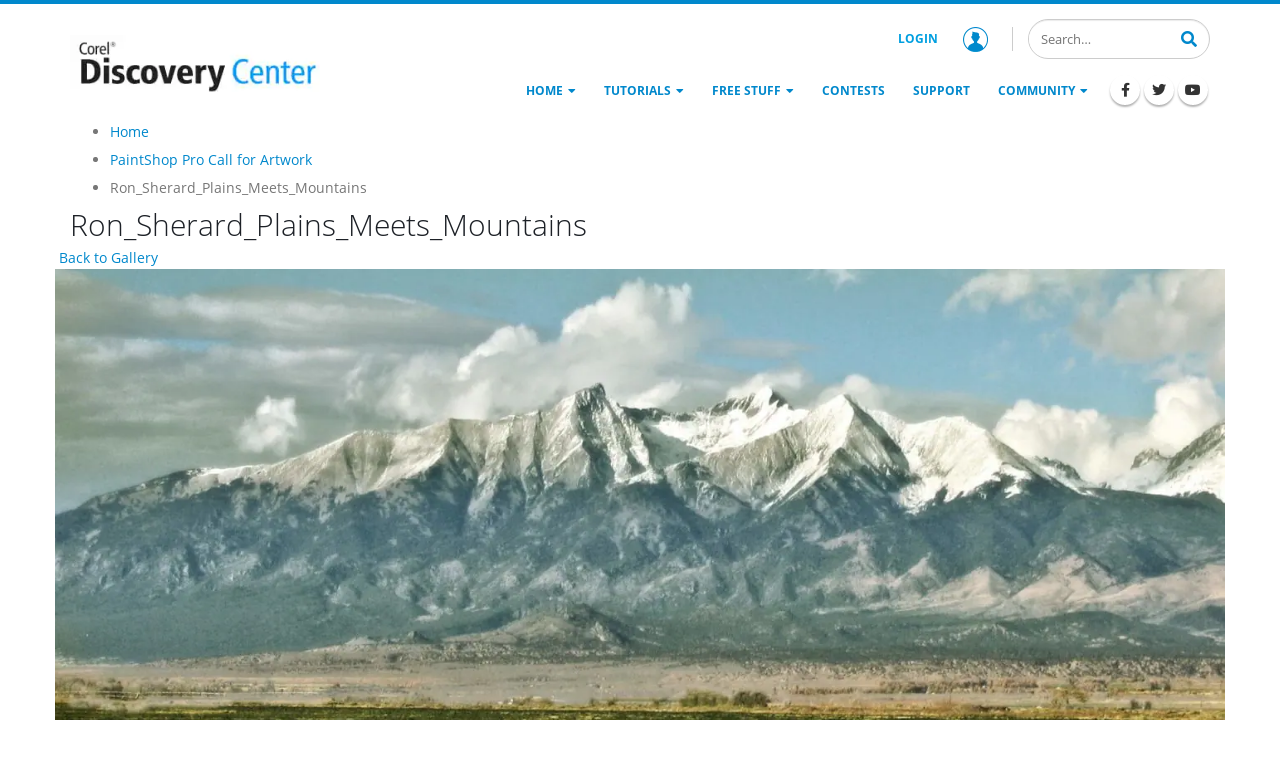

--- FILE ---
content_type: text/html; charset=UTF-8
request_url: https://learn.corel.com/contest-entry/ron_sherard_plains_meets_mountains/
body_size: 20696
content:
<!DOCTYPE html>
<html lang="en-US">
<head >
<meta charset="UTF-8" />
<meta name="viewport" content="width=device-width, initial-scale=1" />
<meta name='robots' content='index, follow, max-image-preview:large, max-snippet:-1, max-video-preview:-1' />
	<style></style>
	
	<!-- This site is optimized with the Yoast SEO plugin v22.0 - https://yoast.com/wordpress/plugins/seo/ -->
	<title>Ron_Sherard_Plains_Meets_Mountains - Corel Discovery Center</title><link rel="preload" as="font" href="https://learn.corel.com/wp-content/themes/genesis-child/fonts/font-awesome/fa-solid-900.woff2" crossorigin><link rel="preload" as="font" href="https://learn.corel.com/wp-content/themes/genesis-child/fonts/font-awesome/fa-brands-400.woff2" crossorigin><link rel="preload" as="font" href="https://learn.corel.com/wp-content/themes/genesis-child/fonts/OpenSans-Light.woff2" crossorigin><link rel="preload" as="font" href="https://learn.corel.com/wp-content/themes/genesis-child/fonts/OpenSans-Regular.woff2" crossorigin><link rel="preload" as="font" href="https://learn.corel.com/wp-content/themes/genesis-child/fonts/OpenSans-SemiBold.woff2" crossorigin><link rel="preload" as="font" href="https://learn.corel.com/wp-content/themes/genesis-child/fonts/OpenSans-Bold.woff2" crossorigin><link rel="preload" as="font" href="https://learn.corel.com/wp-content/themes/genesis-child/fonts/ShadowsIntoLight.woff2" crossorigin><style id="wpr-usedcss">img:is([sizes=auto i],[sizes^="auto," i]){contain-intrinsic-size:3000px 1500px}.wp-block-genesis-blocks-gb-columns{position:relative}.gb-layout-column-wrap{display:-ms-grid;display:grid;grid-template-rows:1fr;grid-gap:0 2em;position:relative;z-index:1}.gb-block-layout-column{display:block;vertical-align:top;min-width:0}.gb-block-layout-column.gb-is-vertically-aligned-center{align-self:center}.gb-block-layout-column-inner,.gb-layout-column-wrap>.gb-block-layout-column-inner{position:relative;z-index:1}.gb-block-layout-column{display:block;width:100%}.gb-block-layout-column-gap-4{grid-gap:0 4em}.gb-block-layout-column:first-child{-ms-grid-row:1;-ms-grid-column:1;grid-area:col1}.gb-block-layout-column:nth-child(2){-ms-grid-row:1;-ms-grid-column:2;grid-area:col2}.gb-block-layout-column:nth-child(3){-ms-grid-row:1;-ms-grid-column:3;grid-area:col3}.gb-block-layout-column:nth-child(4){-ms-grid-row:1;-ms-grid-column:4;grid-area:col4}.gb-block-layout-column:nth-child(5){-ms-grid-row:1;-ms-grid-column:5;grid-area:col5}.gb-block-layout-column:nth-child(6){-ms-grid-row:1;-ms-grid-column:6;grid-area:col6}.gb-layout-columns-2>.gb-layout-column-wrap{-ms-grid-columns:1fr 1fr;grid-template-columns:1fr 1fr;grid-template-areas:"col1 col2"}@media only screen and (max-width:600px){.gb-layout-columns-2>.gb-layout-column-wrap.gb-is-responsive-column{-ms-grid-columns:1fr;grid-template-columns:1fr;grid-template-areas:"col1" "col2"}}.center{text-align:center}.left{text-align:left}.right{text-align:right}.wp-block-image{margin-bottom:1.2em}:where(.wp-block-button__link){border-radius:9999px;box-shadow:none;padding:calc(.667em + 2px) calc(1.333em + 2px);text-decoration:none}:root :where(.wp-block-button .wp-block-button__link.is-style-outline),:root :where(.wp-block-button.is-style-outline>.wp-block-button__link){border:2px solid;padding:.667em 1.333em}:root :where(.wp-block-button .wp-block-button__link.is-style-outline:not(.has-text-color)),:root :where(.wp-block-button.is-style-outline>.wp-block-button__link:not(.has-text-color)){color:currentColor}:root :where(.wp-block-button .wp-block-button__link.is-style-outline:not(.has-background)),:root :where(.wp-block-button.is-style-outline>.wp-block-button__link:not(.has-background)){background-color:initial;background-image:none}:where(.wp-block-calendar table:not(.has-background) th){background:#ddd}.wp-block-columns{align-items:normal!important;box-sizing:border-box;display:flex;flex-wrap:wrap!important}@media (min-width:782px){.wp-block-columns{flex-wrap:nowrap!important}}@media (max-width:781px){.wp-block-columns:not(.is-not-stacked-on-mobile)>.wp-block-column{flex-basis:100%!important}}@media (min-width:782px){.wp-block-columns:not(.is-not-stacked-on-mobile)>.wp-block-column{flex-basis:0;flex-grow:1}}:where(.wp-block-columns){margin-bottom:1.75em}:where(.wp-block-columns.has-background){padding:1.25em 2.375em}.wp-block-column{flex-grow:1;min-width:0;overflow-wrap:break-word;word-break:break-word}:where(.wp-block-post-comments input[type=submit]){border:none}:where(.wp-block-cover-image:not(.has-text-color)),:where(.wp-block-cover:not(.has-text-color)){color:#fff}:where(.wp-block-cover-image.is-light:not(.has-text-color)),:where(.wp-block-cover.is-light:not(.has-text-color)){color:#000}:root :where(.wp-block-cover h1:not(.has-text-color)),:root :where(.wp-block-cover h2:not(.has-text-color)),:root :where(.wp-block-cover h3:not(.has-text-color)),:root :where(.wp-block-cover h4:not(.has-text-color)),:root :where(.wp-block-cover h5:not(.has-text-color)),:root :where(.wp-block-cover h6:not(.has-text-color)),:root :where(.wp-block-cover p:not(.has-text-color)){color:inherit}:where(.wp-block-file){margin-bottom:1.5em}:where(.wp-block-file__button){border-radius:2em;display:inline-block;padding:.5em 1em}:where(.wp-block-file__button):is(a):active,:where(.wp-block-file__button):is(a):focus,:where(.wp-block-file__button):is(a):hover,:where(.wp-block-file__button):is(a):visited{box-shadow:none;color:#fff;opacity:.85;text-decoration:none}.wp-block-group{box-sizing:border-box}:where(.wp-block-group.wp-block-group-is-layout-constrained){position:relative}.wp-block-image a{display:inline-block}.wp-block-image img{box-sizing:border-box;height:auto;max-width:100%;vertical-align:bottom}@media (prefers-reduced-motion:no-preference){.wp-block-image img.hide{visibility:hidden}.wp-block-image img.show{animation:.4s show-content-image}}.wp-block-image.alignwide a{width:100%}.wp-block-image.alignwide img{height:auto;width:100%}.wp-block-image :where(figcaption){margin-bottom:1em;margin-top:.5em}:root :where(.wp-block-image.is-style-rounded img,.wp-block-image .is-style-rounded img){border-radius:9999px}.wp-block-image figure{margin:0}@keyframes show-content-image{0%{visibility:hidden}99%{visibility:hidden}to{visibility:visible}}:where(.wp-block-latest-comments:not([style*=line-height] .wp-block-latest-comments__comment)){line-height:1.1}:where(.wp-block-latest-comments:not([style*=line-height] .wp-block-latest-comments__comment-excerpt p)){line-height:1.8}:root :where(.wp-block-latest-posts.is-grid){padding:0}:root :where(.wp-block-latest-posts.wp-block-latest-posts__list){padding-left:0}ul{box-sizing:border-box}:root :where(.wp-block-list.has-background){padding:1.25em 2.375em}:where(.wp-block-navigation.has-background .wp-block-navigation-item a:not(.wp-element-button)),:where(.wp-block-navigation.has-background .wp-block-navigation-submenu a:not(.wp-element-button)){padding:.5em 1em}:where(.wp-block-navigation .wp-block-navigation__submenu-container .wp-block-navigation-item a:not(.wp-element-button)),:where(.wp-block-navigation .wp-block-navigation__submenu-container .wp-block-navigation-submenu a:not(.wp-element-button)),:where(.wp-block-navigation .wp-block-navigation__submenu-container .wp-block-navigation-submenu button.wp-block-navigation-item__content),:where(.wp-block-navigation .wp-block-navigation__submenu-container .wp-block-pages-list__item button.wp-block-navigation-item__content){padding:.5em 1em}:root :where(p.has-background){padding:1.25em 2.375em}:where(p.has-text-color:not(.has-link-color)) a{color:inherit}:where(.wp-block-post-comments-form) input:not([type=submit]),:where(.wp-block-post-comments-form) textarea{border:1px solid #949494;font-family:inherit;font-size:1em}:where(.wp-block-post-comments-form) input:where(:not([type=submit]):not([type=checkbox])),:where(.wp-block-post-comments-form) textarea{padding:calc(.667em + 2px)}:where(.wp-block-post-excerpt){box-sizing:border-box;margin-bottom:var(--wp--style--block-gap);margin-top:var(--wp--style--block-gap)}:where(.wp-block-preformatted.has-background){padding:1.25em 2.375em}:where(.wp-block-search__button){border:1px solid #ccc;padding:6px 10px}:where(.wp-block-search__input){font-family:inherit;font-size:inherit;font-style:inherit;font-weight:inherit;letter-spacing:inherit;line-height:inherit;text-transform:inherit}:where(.wp-block-search__button-inside .wp-block-search__inside-wrapper){border:1px solid #949494;box-sizing:border-box;padding:4px}:where(.wp-block-search__button-inside .wp-block-search__inside-wrapper) .wp-block-search__input{border:none;border-radius:0;padding:0 4px}:where(.wp-block-search__button-inside .wp-block-search__inside-wrapper) .wp-block-search__input:focus{outline:0}:where(.wp-block-search__button-inside .wp-block-search__inside-wrapper) :where(.wp-block-search__button){padding:4px 8px}:root :where(.wp-block-separator.is-style-dots){height:auto;line-height:1;text-align:center}:root :where(.wp-block-separator.is-style-dots):before{color:currentColor;content:"···";font-family:serif;font-size:1.5em;letter-spacing:2em;padding-left:2em}:root :where(.wp-block-site-logo.is-style-rounded){border-radius:9999px}:where(.wp-block-social-links:not(.is-style-logos-only)) .wp-social-link{background-color:#f0f0f0;color:#444}:where(.wp-block-social-links:not(.is-style-logos-only)) .wp-social-link-amazon{background-color:#f90;color:#fff}:where(.wp-block-social-links:not(.is-style-logos-only)) .wp-social-link-bandcamp{background-color:#1ea0c3;color:#fff}:where(.wp-block-social-links:not(.is-style-logos-only)) .wp-social-link-behance{background-color:#0757fe;color:#fff}:where(.wp-block-social-links:not(.is-style-logos-only)) .wp-social-link-bluesky{background-color:#0a7aff;color:#fff}:where(.wp-block-social-links:not(.is-style-logos-only)) .wp-social-link-codepen{background-color:#1e1f26;color:#fff}:where(.wp-block-social-links:not(.is-style-logos-only)) .wp-social-link-deviantart{background-color:#02e49b;color:#fff}:where(.wp-block-social-links:not(.is-style-logos-only)) .wp-social-link-dribbble{background-color:#e94c89;color:#fff}:where(.wp-block-social-links:not(.is-style-logos-only)) .wp-social-link-dropbox{background-color:#4280ff;color:#fff}:where(.wp-block-social-links:not(.is-style-logos-only)) .wp-social-link-etsy{background-color:#f45800;color:#fff}:where(.wp-block-social-links:not(.is-style-logos-only)) .wp-social-link-facebook{background-color:#0866ff;color:#fff}:where(.wp-block-social-links:not(.is-style-logos-only)) .wp-social-link-fivehundredpx{background-color:#000;color:#fff}:where(.wp-block-social-links:not(.is-style-logos-only)) .wp-social-link-flickr{background-color:#0461dd;color:#fff}:where(.wp-block-social-links:not(.is-style-logos-only)) .wp-social-link-foursquare{background-color:#e65678;color:#fff}:where(.wp-block-social-links:not(.is-style-logos-only)) .wp-social-link-github{background-color:#24292d;color:#fff}:where(.wp-block-social-links:not(.is-style-logos-only)) .wp-social-link-goodreads{background-color:#eceadd;color:#382110}:where(.wp-block-social-links:not(.is-style-logos-only)) .wp-social-link-google{background-color:#ea4434;color:#fff}:where(.wp-block-social-links:not(.is-style-logos-only)) .wp-social-link-gravatar{background-color:#1d4fc4;color:#fff}:where(.wp-block-social-links:not(.is-style-logos-only)) .wp-social-link-instagram{background-color:#f00075;color:#fff}:where(.wp-block-social-links:not(.is-style-logos-only)) .wp-social-link-lastfm{background-color:#e21b24;color:#fff}:where(.wp-block-social-links:not(.is-style-logos-only)) .wp-social-link-linkedin{background-color:#0d66c2;color:#fff}:where(.wp-block-social-links:not(.is-style-logos-only)) .wp-social-link-mastodon{background-color:#3288d4;color:#fff}:where(.wp-block-social-links:not(.is-style-logos-only)) .wp-social-link-medium{background-color:#000;color:#fff}:where(.wp-block-social-links:not(.is-style-logos-only)) .wp-social-link-meetup{background-color:#f6405f;color:#fff}:where(.wp-block-social-links:not(.is-style-logos-only)) .wp-social-link-patreon{background-color:#000;color:#fff}:where(.wp-block-social-links:not(.is-style-logos-only)) .wp-social-link-pinterest{background-color:#e60122;color:#fff}:where(.wp-block-social-links:not(.is-style-logos-only)) .wp-social-link-pocket{background-color:#ef4155;color:#fff}:where(.wp-block-social-links:not(.is-style-logos-only)) .wp-social-link-reddit{background-color:#ff4500;color:#fff}:where(.wp-block-social-links:not(.is-style-logos-only)) .wp-social-link-skype{background-color:#0478d7;color:#fff}:where(.wp-block-social-links:not(.is-style-logos-only)) .wp-social-link-snapchat{background-color:#fefc00;color:#fff;stroke:#000}:where(.wp-block-social-links:not(.is-style-logos-only)) .wp-social-link-soundcloud{background-color:#ff5600;color:#fff}:where(.wp-block-social-links:not(.is-style-logos-only)) .wp-social-link-spotify{background-color:#1bd760;color:#fff}:where(.wp-block-social-links:not(.is-style-logos-only)) .wp-social-link-telegram{background-color:#2aabee;color:#fff}:where(.wp-block-social-links:not(.is-style-logos-only)) .wp-social-link-threads{background-color:#000;color:#fff}:where(.wp-block-social-links:not(.is-style-logos-only)) .wp-social-link-tiktok{background-color:#000;color:#fff}:where(.wp-block-social-links:not(.is-style-logos-only)) .wp-social-link-tumblr{background-color:#011835;color:#fff}:where(.wp-block-social-links:not(.is-style-logos-only)) .wp-social-link-twitch{background-color:#6440a4;color:#fff}:where(.wp-block-social-links:not(.is-style-logos-only)) .wp-social-link-twitter{background-color:#1da1f2;color:#fff}:where(.wp-block-social-links:not(.is-style-logos-only)) .wp-social-link-vimeo{background-color:#1eb7ea;color:#fff}:where(.wp-block-social-links:not(.is-style-logos-only)) .wp-social-link-vk{background-color:#4680c2;color:#fff}:where(.wp-block-social-links:not(.is-style-logos-only)) .wp-social-link-wordpress{background-color:#3499cd;color:#fff}:where(.wp-block-social-links:not(.is-style-logos-only)) .wp-social-link-whatsapp{background-color:#25d366;color:#fff}:where(.wp-block-social-links:not(.is-style-logos-only)) .wp-social-link-x{background-color:#000;color:#fff}:where(.wp-block-social-links:not(.is-style-logos-only)) .wp-social-link-yelp{background-color:#d32422;color:#fff}:where(.wp-block-social-links:not(.is-style-logos-only)) .wp-social-link-youtube{background-color:red;color:#fff}:where(.wp-block-social-links.is-style-logos-only) .wp-social-link{background:0 0}:where(.wp-block-social-links.is-style-logos-only) .wp-social-link svg{height:1.25em;width:1.25em}:where(.wp-block-social-links.is-style-logos-only) .wp-social-link-amazon{color:#f90}:where(.wp-block-social-links.is-style-logos-only) .wp-social-link-bandcamp{color:#1ea0c3}:where(.wp-block-social-links.is-style-logos-only) .wp-social-link-behance{color:#0757fe}:where(.wp-block-social-links.is-style-logos-only) .wp-social-link-bluesky{color:#0a7aff}:where(.wp-block-social-links.is-style-logos-only) .wp-social-link-codepen{color:#1e1f26}:where(.wp-block-social-links.is-style-logos-only) .wp-social-link-deviantart{color:#02e49b}:where(.wp-block-social-links.is-style-logos-only) .wp-social-link-dribbble{color:#e94c89}:where(.wp-block-social-links.is-style-logos-only) .wp-social-link-dropbox{color:#4280ff}:where(.wp-block-social-links.is-style-logos-only) .wp-social-link-etsy{color:#f45800}:where(.wp-block-social-links.is-style-logos-only) .wp-social-link-facebook{color:#0866ff}:where(.wp-block-social-links.is-style-logos-only) .wp-social-link-fivehundredpx{color:#000}:where(.wp-block-social-links.is-style-logos-only) .wp-social-link-flickr{color:#0461dd}:where(.wp-block-social-links.is-style-logos-only) .wp-social-link-foursquare{color:#e65678}:where(.wp-block-social-links.is-style-logos-only) .wp-social-link-github{color:#24292d}:where(.wp-block-social-links.is-style-logos-only) .wp-social-link-goodreads{color:#382110}:where(.wp-block-social-links.is-style-logos-only) .wp-social-link-google{color:#ea4434}:where(.wp-block-social-links.is-style-logos-only) .wp-social-link-gravatar{color:#1d4fc4}:where(.wp-block-social-links.is-style-logos-only) .wp-social-link-instagram{color:#f00075}:where(.wp-block-social-links.is-style-logos-only) .wp-social-link-lastfm{color:#e21b24}:where(.wp-block-social-links.is-style-logos-only) .wp-social-link-linkedin{color:#0d66c2}:where(.wp-block-social-links.is-style-logos-only) .wp-social-link-mastodon{color:#3288d4}:where(.wp-block-social-links.is-style-logos-only) .wp-social-link-medium{color:#000}:where(.wp-block-social-links.is-style-logos-only) .wp-social-link-meetup{color:#f6405f}:where(.wp-block-social-links.is-style-logos-only) .wp-social-link-patreon{color:#000}:where(.wp-block-social-links.is-style-logos-only) .wp-social-link-pinterest{color:#e60122}:where(.wp-block-social-links.is-style-logos-only) .wp-social-link-pocket{color:#ef4155}:where(.wp-block-social-links.is-style-logos-only) .wp-social-link-reddit{color:#ff4500}:where(.wp-block-social-links.is-style-logos-only) .wp-social-link-skype{color:#0478d7}:where(.wp-block-social-links.is-style-logos-only) .wp-social-link-snapchat{color:#fff;stroke:#000}:where(.wp-block-social-links.is-style-logos-only) .wp-social-link-soundcloud{color:#ff5600}:where(.wp-block-social-links.is-style-logos-only) .wp-social-link-spotify{color:#1bd760}:where(.wp-block-social-links.is-style-logos-only) .wp-social-link-telegram{color:#2aabee}:where(.wp-block-social-links.is-style-logos-only) .wp-social-link-threads{color:#000}:where(.wp-block-social-links.is-style-logos-only) .wp-social-link-tiktok{color:#000}:where(.wp-block-social-links.is-style-logos-only) .wp-social-link-tumblr{color:#011835}:where(.wp-block-social-links.is-style-logos-only) .wp-social-link-twitch{color:#6440a4}:where(.wp-block-social-links.is-style-logos-only) .wp-social-link-twitter{color:#1da1f2}:where(.wp-block-social-links.is-style-logos-only) .wp-social-link-vimeo{color:#1eb7ea}:where(.wp-block-social-links.is-style-logos-only) .wp-social-link-vk{color:#4680c2}:where(.wp-block-social-links.is-style-logos-only) .wp-social-link-whatsapp{color:#25d366}:where(.wp-block-social-links.is-style-logos-only) .wp-social-link-wordpress{color:#3499cd}:where(.wp-block-social-links.is-style-logos-only) .wp-social-link-x{color:#000}:where(.wp-block-social-links.is-style-logos-only) .wp-social-link-yelp{color:#d32422}:where(.wp-block-social-links.is-style-logos-only) .wp-social-link-youtube{color:red}:root :where(.wp-block-social-links .wp-social-link a){padding:.25em}:root :where(.wp-block-social-links.is-style-logos-only .wp-social-link a){padding:0}:root :where(.wp-block-social-links.is-style-pill-shape .wp-social-link a){padding-left:.66667em;padding-right:.66667em}.wp-block-spacer{clear:both}:root :where(.wp-block-tag-cloud.is-style-outline){display:flex;flex-wrap:wrap;gap:1ch}:root :where(.wp-block-tag-cloud.is-style-outline a){border:1px solid;font-size:unset!important;margin-right:0;padding:1ch 2ch;text-decoration:none!important}:root :where(.wp-block-table-of-contents){box-sizing:border-box}:where(.wp-block-term-description){box-sizing:border-box;margin-bottom:var(--wp--style--block-gap);margin-top:var(--wp--style--block-gap)}:where(pre.wp-block-verse){font-family:inherit}.entry-content{counter-reset:footnotes}:root{--wp--preset--font-size--normal:16px;--wp--preset--font-size--huge:42px}.has-text-align-center{text-align:center}.screen-reader-text{border:0;clip:rect(1px,1px,1px,1px);clip-path:inset(50%);height:1px;margin:-1px;overflow:hidden;padding:0;position:absolute;width:1px;word-wrap:normal!important}.screen-reader-text:focus{background-color:#ddd;clip:auto!important;clip-path:none;color:#444;display:block;font-size:1em;height:auto;left:5px;line-height:normal;padding:15px 23px 14px;text-decoration:none;top:5px;width:auto;z-index:100000}html :where(.has-border-color){border-style:solid}html :where([style*=border-top-color]){border-top-style:solid}html :where([style*=border-right-color]){border-right-style:solid}html :where([style*=border-bottom-color]){border-bottom-style:solid}html :where([style*=border-left-color]){border-left-style:solid}html :where([style*=border-width]){border-style:solid}html :where([style*=border-top-width]){border-top-style:solid}html :where([style*=border-right-width]){border-right-style:solid}html :where([style*=border-bottom-width]){border-bottom-style:solid}html :where([style*=border-left-width]){border-left-style:solid}html :where(img[class*=wp-image-]){height:auto;max-width:100%}:where(figure){margin:0 0 1em}html :where(.is-position-sticky){--wp-admin--admin-bar--position-offset:var(--wp-admin--admin-bar--height,0px)}@media screen and (max-width:600px){html :where(.is-position-sticky){--wp-admin--admin-bar--position-offset:0px}}:root{--wp--preset--aspect-ratio--square:1;--wp--preset--aspect-ratio--4-3:4/3;--wp--preset--aspect-ratio--3-4:3/4;--wp--preset--aspect-ratio--3-2:3/2;--wp--preset--aspect-ratio--2-3:2/3;--wp--preset--aspect-ratio--16-9:16/9;--wp--preset--aspect-ratio--9-16:9/16;--wp--preset--color--black:#000000;--wp--preset--color--cyan-bluish-gray:#abb8c3;--wp--preset--color--white:#ffffff;--wp--preset--color--pale-pink:#f78da7;--wp--preset--color--vivid-red:#cf2e2e;--wp--preset--color--luminous-vivid-orange:#ff6900;--wp--preset--color--luminous-vivid-amber:#fcb900;--wp--preset--color--light-green-cyan:#7bdcb5;--wp--preset--color--vivid-green-cyan:#00d084;--wp--preset--color--pale-cyan-blue:#8ed1fc;--wp--preset--color--vivid-cyan-blue:#0693e3;--wp--preset--color--vivid-purple:#9b51e0;--wp--preset--color--primary:#0088cc;--wp--preset--color--secondary:#009fe0;--wp--preset--color--tertiary:#1d2127;--wp--preset--color--blue:#59BACC;--wp--preset--color--green:#58AD69;--wp--preset--color--orange:#FFBC49;--wp--preset--color--red:#E2574C;--wp--preset--gradient--vivid-cyan-blue-to-vivid-purple:linear-gradient(135deg,rgba(6, 147, 227, 1) 0%,rgb(155, 81, 224) 100%);--wp--preset--gradient--light-green-cyan-to-vivid-green-cyan:linear-gradient(135deg,rgb(122, 220, 180) 0%,rgb(0, 208, 130) 100%);--wp--preset--gradient--luminous-vivid-amber-to-luminous-vivid-orange:linear-gradient(135deg,rgba(252, 185, 0, 1) 0%,rgba(255, 105, 0, 1) 100%);--wp--preset--gradient--luminous-vivid-orange-to-vivid-red:linear-gradient(135deg,rgba(255, 105, 0, 1) 0%,rgb(207, 46, 46) 100%);--wp--preset--gradient--very-light-gray-to-cyan-bluish-gray:linear-gradient(135deg,rgb(238, 238, 238) 0%,rgb(169, 184, 195) 100%);--wp--preset--gradient--cool-to-warm-spectrum:linear-gradient(135deg,rgb(74, 234, 220) 0%,rgb(151, 120, 209) 20%,rgb(207, 42, 186) 40%,rgb(238, 44, 130) 60%,rgb(251, 105, 98) 80%,rgb(254, 248, 76) 100%);--wp--preset--gradient--blush-light-purple:linear-gradient(135deg,rgb(255, 206, 236) 0%,rgb(152, 150, 240) 100%);--wp--preset--gradient--blush-bordeaux:linear-gradient(135deg,rgb(254, 205, 165) 0%,rgb(254, 45, 45) 50%,rgb(107, 0, 62) 100%);--wp--preset--gradient--luminous-dusk:linear-gradient(135deg,rgb(255, 203, 112) 0%,rgb(199, 81, 192) 50%,rgb(65, 88, 208) 100%);--wp--preset--gradient--pale-ocean:linear-gradient(135deg,rgb(255, 245, 203) 0%,rgb(182, 227, 212) 50%,rgb(51, 167, 181) 100%);--wp--preset--gradient--electric-grass:linear-gradient(135deg,rgb(202, 248, 128) 0%,rgb(113, 206, 126) 100%);--wp--preset--gradient--midnight:linear-gradient(135deg,rgb(2, 3, 129) 0%,rgb(40, 116, 252) 100%);--wp--preset--font-size--small:12px;--wp--preset--font-size--medium:20px;--wp--preset--font-size--large:20px;--wp--preset--font-size--x-large:42px;--wp--preset--font-size--regular:16px;--wp--preset--spacing--20:0.44rem;--wp--preset--spacing--30:0.67rem;--wp--preset--spacing--40:1rem;--wp--preset--spacing--50:1.5rem;--wp--preset--spacing--60:2.25rem;--wp--preset--spacing--70:3.38rem;--wp--preset--spacing--80:5.06rem;--wp--preset--shadow--natural:6px 6px 9px rgba(0, 0, 0, .2);--wp--preset--shadow--deep:12px 12px 50px rgba(0, 0, 0, .4);--wp--preset--shadow--sharp:6px 6px 0px rgba(0, 0, 0, .2);--wp--preset--shadow--outlined:6px 6px 0px -3px rgba(255, 255, 255, 1),6px 6px rgba(0, 0, 0, 1);--wp--preset--shadow--crisp:6px 6px 0px rgba(0, 0, 0, 1)}:where(.is-layout-flex){gap:.5em}:where(.is-layout-grid){gap:.5em}:where(.wp-block-post-template.is-layout-flex){gap:1.25em}:where(.wp-block-post-template.is-layout-grid){gap:1.25em}:where(.wp-block-columns.is-layout-flex){gap:2em}:where(.wp-block-columns.is-layout-grid){gap:2em}:root :where(.wp-block-pullquote){font-size:1.5em;line-height:1.6}.screen-reader-text{clip:rect(1px,1px,1px,1px);height:1px;overflow:hidden;position:absolute!important;width:1px;word-wrap:normal!important}body.frontend .site-footer__ribbon{background:#08c;font-family:'Shadows Into Light';position:absolute;padding:10px 20px 6px;font-size:18px;font-weight:400;line-height:1.35;margin:-70px 0 14px;z-index:101}body.frontend .site-footer__ribbon:before{content:"";right:100%;border-top:16px solid transparent;display:block;height:0;position:absolute;top:0;width:7px;border-right:10px solid #005580}body.frontend .site-footer__ribbon a{color:#fff}body.frontend .site-footer__ribbon a:hover{color:#fff;text-decoration:underline}body.frontend .site-footer__top{background:#0e0e0e;padding-top:54px;padding-bottom:10px}body.frontend .site-footer__top .footer-widgets .wrap{display:flex;justify-content:space-between;margin:0 -15px;flex-wrap:wrap}body.frontend .site-footer__top .footer-widgets .wrap .widget-area{margin-bottom:30px;padding:0 15px;width:100%}@media only screen and (min-width:992px){body.frontend .site-footer__top .footer-widgets .wrap{flex-wrap:nowrap}body.frontend .site-footer__top .footer-widgets .wrap .widget-area{flex:1;width:auto}}body.frontend .site-footer__top .footer-widgets .wrap .widget-area h3{font-size:21px;font-weight:400;line-height:1.3;color:#fff;margin-bottom:15px;line-height:1.4;font-weight:200}body.frontend .site-footer__top .footer-widgets .wrap .widget-area .menu{list-style-type:none;padding:0}body.frontend .site-footer__top .footer-widgets .wrap .widget-area .menu li{margin:0}body.frontend .site-footer__top .footer-widgets .wrap .widget-area .menu li a{color:#fff;font-size:12px;line-height:1.8}body.frontend .site-footer__top .footer-widgets .wrap .widget-area .menu li a:hover{text-decoration:underline}body.frontend .site-footer__top .footer-widgets .wrap .widget-area .textwidget{font-size:12px;line-height:2}@media only screen and (min-width:360px){body.frontend .site-footer__ribbon{font-size:5vw}body.frontend .site-footer__top .footer-widgets .wrap .widget-area h3{font-size:5.83333vw}body.frontend .site-footer__top .footer-widgets .wrap .widget-area .menu li a{font-size:3.33333vw}body.frontend .site-footer__top .footer-widgets .wrap .widget-area .textwidget{font-size:3.33333vw}}@media only screen and (min-width:576px){body.frontend .site-footer__ribbon{font-size:28.8px;font-size:18px;font-size:20px}body.frontend .site-footer__top .footer-widgets .wrap .widget-area h3{font-size:33.6px;font-size:21px;font-size:23px}body.frontend .site-footer__top .footer-widgets .wrap .widget-area .menu li a{font-size:19.2px;font-size:12px}body.frontend .site-footer__top .footer-widgets .wrap .widget-area .textwidget{font-size:19.2px;font-size:12px}}body.frontend .site-footer__top .footer-widgets .wrap .widget-area .textwidget a{color:#fff}body.frontend .site-footer__top .footer-widgets .wrap .widget-area .textwidget a:hover{text-decoration:underline}body.frontend .site-footer__bottom{background-color:#060606;color:#555;padding:15px 0}body.frontend .site-footer__inner{display:flex;justify-content:space-between;align-items:center;flex-wrap:wrap}body.frontend .site-footer__logo{padding:10px 8px 30px 0;width:100%}body.frontend .site-footer__logo a{display:block}@media only screen and (min-width:992px){body.frontend .site-footer__inner{flex-wrap:nowrap}body.frontend .site-footer__logo{padding:10px 8px 10px 0;flex:1;width:auto}body.frontend .site-footer__logo a{margin-right:20px}}body.frontend .site-footer__logo a img{max-width:80px}body.frontend .site-footer__right{padding:10px 0;display:flex;align-items:flex-start;flex-direction:column;font-size:12px;width:100%}@media only screen and (min-width:992px){body.frontend .site-footer__right{padding:10px 0 10px 8px;align-items:flex-end;flex:1;width:auto}}body.frontend .site-footer__right .menu{display:flex;align-items:center;list-style-type:none;padding:0}body.frontend .site-footer__right .menu li{margin:0}body.frontend .site-footer__right .menu li:after{content:" | ";line-height:1.8}body.frontend .site-footer__right .menu li:last-child:after{display:none}body.frontend .site-footer__right .menu li a{color:#fff;font-size:12px;line-height:1.8}body.frontend .site-footer__right .menu li a:hover{text-decoration:underline}body.frontend .site-footer__button .up-button{color:#fff;position:fixed;bottom:0;right:10px;cursor:pointer;background:rgba(64,64,64,.75);width:49px;height:48px;text-align:center;text-decoration:none;z-index:1040;justify-content:center;align-items:center;transition:all .4s ease;display:none}body.frontend .site-footer__button .up-button:hover{color:#009fe0}body.frontend .site-footer__button .up-button.opacity-0{opacity:0;cursor:auto}*,:after,:before{box-sizing:border-box}html{line-height:1.15;-webkit-tap-highlight-color:transparent}article,figcaption,figure,main,nav,section{display:block}body{font-family:-apple-system,BlinkMacSystemFont,'Segoe UI',Roboto,'Helvetica Neue',Arial,'Noto Sans',sans-serif,'Apple Color Emoji','Segoe UI Emoji','Segoe UI Symbol','Noto Color Emoji';font-size:1rem;line-height:1.5;color:#212529;text-align:left;background-color:#fff}h1,h2,h3,h4{margin-top:0;margin-bottom:.5rem}p{margin-top:0;margin-bottom:1rem}ul{margin-bottom:1rem}ul{margin-top:0}ul ul{margin-bottom:0}strong{font-weight:bolder}a{color:#007bff;text-decoration:none;background-color:transparent}a:hover{color:#0056b3;text-decoration:underline}a:not([href]):not([class]),a:not([href]):not([class]):hover{color:inherit;text-decoration:none}figure{margin:0 0 1rem}img{border-style:none}img{vertical-align:middle}table{border-collapse:collapse}label{display:inline-block;margin-bottom:.5rem}button{border-radius:0}button:focus{outline:dotted 1px;outline:-webkit-focus-ring-color auto 5px}button,input,optgroup,select,textarea{margin:0;font-family:inherit;font-size:inherit;line-height:inherit}button,input{overflow:visible}button,select{text-transform:none}[role=button]{cursor:pointer}select{word-wrap:normal}[type=button],[type=submit],button{-webkit-appearance:button}[type=button]:not(:disabled),[type=submit]:not(:disabled),button:not(:disabled){cursor:pointer}[type=button]::-moz-focus-inner,[type=submit]::-moz-focus-inner,button::-moz-focus-inner{padding:0;border-style:none}input[type=checkbox],input[type=radio]{box-sizing:border-box;padding:0}textarea{overflow:auto;resize:vertical}fieldset{min-width:0;padding:0;margin:0;border:0}legend{display:block;width:100%;max-width:100%;padding:0;margin-bottom:.5rem;font-size:1.5rem;line-height:inherit;color:inherit;white-space:normal}progress{vertical-align:baseline}[type=number]::-webkit-inner-spin-button,[type=number]::-webkit-outer-spin-button{height:auto}[type=search]{outline-offset:-2px;-webkit-appearance:none}[type=search]::-webkit-search-decoration{-webkit-appearance:none}::-webkit-file-upload-button{font:inherit;-webkit-appearance:button}template{display:none}[hidden]{display:none!important}html{box-sizing:border-box;-ms-overflow-style:scrollbar}.container{width:100%;padding-right:15px;padding-left:15px;margin-right:auto;margin-left:auto}@media (min-width:576px){.container{max-width:540px}}@media (min-width:768px){.container{max-width:720px}}@media (min-width:992px){.container{max-width:960px}}@media (min-width:1200px){.container{max-width:1140px}}.row{display:flex;flex-wrap:wrap;margin-right:-15px;margin-left:-15px}.col-md-12,.col-md-6{position:relative;width:100%;padding-right:15px;padding-left:15px}@media (min-width:768px){.col-md-6{flex:0 0 50%;max-width:50%}.col-md-12{flex:0 0 100%;max-width:100%}}.mb-0{margin-bottom:0!important}.mfp-bg{z-index:1042;overflow:hidden;background:#0b0b0b;opacity:.8}.mfp-bg,.mfp-wrap{top:0;left:0;width:100%;height:100%;position:fixed}.mfp-wrap{z-index:1043;outline:0!important;-webkit-backface-visibility:hidden}.mfp-container{text-align:center;position:absolute;width:100%;height:100%;left:0;top:0;padding:0 8px;box-sizing:border-box}.mfp-container:before{content:"";display:inline-block;height:100%;vertical-align:middle}.mfp-align-top .mfp-container:before{display:none}.mfp-ajax-cur{cursor:progress}.mfp-zoom-out-cur{cursor:zoom-out}.mfp-arrow,.mfp-close,.mfp-counter{-ms-user-select:none;user-select:none}.mfp-loading.mfp-figure{display:none}button.mfp-arrow,button.mfp-close{overflow:visible;cursor:pointer;background:0 0;border:0;-webkit-appearance:none;display:block;outline:0;padding:0;z-index:1046;box-shadow:none;touch-action:manipulation}button::-moz-focus-inner{padding:0;border:0}.mfp-close{width:44px;height:44px;line-height:44px;position:absolute;right:0;top:0;text-decoration:none;text-align:center;opacity:.65;padding:0 0 18px 10px;color:#fff;font-style:normal;font-size:28px;font-family:Arial,Baskerville,monospace}.mfp-close:focus,.mfp-close:hover{opacity:1}.mfp-close:active{top:1px}.mfp-close-btn-in .mfp-close{color:#333}.mfp-counter{position:absolute;top:0;right:0;color:#ccc;font-size:12px;line-height:18px;white-space:nowrap}.mfp-arrow{position:absolute;opacity:.65;top:50%;margin:-55px 0 0;padding:0;width:90px;height:110px;-webkit-tap-highlight-color:transparent}.mfp-arrow:active{margin-top:-54px}.mfp-arrow:focus,.mfp-arrow:hover{opacity:1}.mfp-arrow:after,.mfp-arrow:before{content:"";display:block;width:0;height:0;position:absolute;left:0;top:0;margin-top:35px;margin-left:35px;border:inset transparent}.mfp-arrow:after{border-top-width:13px;border-bottom-width:13px;top:8px}.mfp-arrow:before{border-top-width:21px;border-bottom-width:21px;opacity:.7}.mfp-iframe-scaler{width:100%;height:0;overflow:hidden;padding-top:56.25%}.mfp-iframe-scaler iframe{position:absolute;display:block;top:0;left:0;width:100%;height:100%;box-shadow:0 0 8px rgba(0,0,0,.6);background:#000}img.mfp-img{width:auto;max-width:100%;height:auto;display:block;box-sizing:border-box;padding:40px 0;margin:0 auto}.mfp-figure,img.mfp-img{line-height:0}.mfp-figure:after{content:"";position:absolute;left:0;top:40px;bottom:40px;display:block;right:0;width:auto;height:auto;z-index:-1;box-shadow:0 0 8px rgba(0,0,0,.6);background:#444}.mfp-figure figure{margin:0}.mfp-bottom-bar{margin-top:-36px;position:absolute;top:100%;left:0;width:100%;cursor:auto}.mfp-title{text-align:left;line-height:18px;color:#f3f3f3;word-wrap:break-word;padding-right:36px}@media (max-width:900px){.mfp-arrow{transform:scale(.75)}.mfp-container{padding-left:6px;padding-right:6px}}.fa,.fab,.fas{-moz-osx-font-smoothing:grayscale;-webkit-font-smoothing:antialiased;display:inline-block;font-style:normal;font-variant:normal;text-rendering:auto;line-height:1}.fa-bars:before{content:""}.fa-chevron-up:before{content:""}.fa-facebook-f:before{content:""}.fa-search:before{content:""}.fa-times:before{content:""}.fa-twitter:before{content:""}.fa-youtube:before{content:""}@font-face{font-family:'Font Awesome 5 Free';font-style:normal;font-weight:900;font-display:swap;src:url(https://learn.corel.com/wp-content/themes/genesis-child/fonts/font-awesome/fa-solid-900.eot);src:url(https://learn.corel.com/wp-content/themes/genesis-child/fonts/font-awesome/fa-solid-900.eot?#iefix) format("embedded-opentype"),url(https://learn.corel.com/wp-content/themes/genesis-child/fonts/font-awesome/fa-solid-900.woff2) format("woff2"),url(https://learn.corel.com/wp-content/themes/genesis-child/fonts/font-awesome/fa-solid-900.woff) format("woff"),url(https://learn.corel.com/wp-content/themes/genesis-child/fonts/font-awesome/fa-solid-900.ttf) format("truetype"),url(https://learn.corel.com/wp-content/themes/genesis-child/fonts/font-awesome/fa-solid-900.svg#fontawesome) format("svg")}.fa,.fas{font-weight:900}.fa,.fas{font-family:'Font Awesome 5 Free'}@font-face{font-family:'Font Awesome 5 Brands';font-style:normal;font-weight:400;font-display:swap;src:url(https://learn.corel.com/wp-content/themes/genesis-child/fonts/font-awesome/fa-brands-400.eot);src:url(https://learn.corel.com/wp-content/themes/genesis-child/fonts/font-awesome/fa-brands-400.eot?#iefix) format("embedded-opentype"),url(https://learn.corel.com/wp-content/themes/genesis-child/fonts/font-awesome/fa-brands-400.woff2) format("woff2"),url(https://learn.corel.com/wp-content/themes/genesis-child/fonts/font-awesome/fa-brands-400.woff) format("woff"),url(https://learn.corel.com/wp-content/themes/genesis-child/fonts/font-awesome/fa-brands-400.ttf) format("truetype"),url(https://learn.corel.com/wp-content/themes/genesis-child/fonts/font-awesome/fa-brands-400.svg#fontawesome) format("svg")}.fab{font-weight:400}.fab{font-family:'Font Awesome 5 Brands'}@font-face{font-family:'Open Sans';src:url(https://learn.corel.com/wp-content/themes/genesis-child/fonts/OpenSans-Light.woff2) format("woff2"),url(https://learn.corel.com/wp-content/themes/genesis-child/fonts/OpenSans-Light.woff) format("woff");font-weight:300;font-style:normal;font-display:swap}@font-face{font-family:'Open Sans';src:url(https://learn.corel.com/wp-content/themes/genesis-child/fonts/OpenSans-Regular.woff2) format("woff2"),url(https://learn.corel.com/wp-content/themes/genesis-child/fonts/OpenSans-Regular.woff) format("woff");font-weight:400;font-style:normal;font-display:swap}@font-face{font-family:'Open Sans';src:url(https://learn.corel.com/wp-content/themes/genesis-child/fonts/OpenSans-SemiBold.woff2) format("woff2"),url(https://learn.corel.com/wp-content/themes/genesis-child/fonts/OpenSans-SemiBold.woff) format("woff");font-weight:600;font-style:normal;font-display:swap}@font-face{font-family:'Open Sans';src:url(https://learn.corel.com/wp-content/themes/genesis-child/fonts/OpenSans-Bold.woff2) format("woff2"),url(https://learn.corel.com/wp-content/themes/genesis-child/fonts/OpenSans-Bold.woff) format("woff");font-weight:700;font-style:normal;font-display:swap}@font-face{font-family:'Shadows Into Light';src:url(https://learn.corel.com/wp-content/themes/genesis-child/fonts/ShadowsIntoLight.woff2) format("woff2"),url(https://learn.corel.com/wp-content/themes/genesis-child/fonts/ShadowsIntoLight.woff) format("woff");font-weight:300;font-style:normal;font-display:swap}html{-ms-text-size-adjust:100%;-webkit-text-size-adjust:100%;font-family:sans-serif;font-size:62.5%;margin-top:0!important;margin-right:0!important;overflow-y:initial;overflow-x:hidden}html.noscroll{overflow-y:hidden!important}body{position:relative;padding:0;width:100%;overflow-x:hidden;overflow-y:auto;text-rendering:optimizeLegibility;-ms-text-size-adjust:100%;-webkit-text-size-adjust:100%;-webkit-font-smoothing:subpixel-antialiased;-moz-osx-font-smoothing:grayscale;margin:0;font-family:'Open Sans',sans-serif;font-size:13px;font-weight:400;line-height:1.7;color:#777}@media only screen and (min-width:360px){body.frontend .site-footer__right{font-size:3.33333vw}body.frontend .site-footer__right .menu li a{font-size:3.33333vw}body{font-size:3.61111vw}}body.noscroll{overflow-y:hidden!important}body #main-content{padding-top:84px;padding-bottom:40px}@media only screen and (min-width:992px){body #main-content{padding-top:150px}body .announcement a:active,body .announcement a:focus,body .announcement a:hover{text-decoration:none!important}}body .announcement{margin-bottom:-10px;margin-top:10px;padding:8px 15px;text-align:center;width:100%;line-height:1.4;display:flex;align-items:center;justify-content:center;position:relative;z-index:3}body .announcement__close{position:relative;width:20px;height:20px;margin-left:40px;font-size:18px;font-family:'Font Awesome 5 Free';font-weight:700;-webkit-font-smoothing:antialiased;display:inline-block;font-style:normal;font-variant:normal;text-rendering:auto;line-height:1;color:#fff!important}body .announcement__close:before{content:""}::-webkit-scrollbar{width:7px;background-color:#efefef}::-webkit-scrollbar-thumb{border-radius:10px;background-color:#999;box-shadow:inset 0 0 6px rgba(0,0,0,.22)}.hidden-until-load{display:none!important}body.frontend{font-family:'Open Sans',sans-serif}body.frontend .container{margin:0 auto}body.frontend .container.alignwide{max-width:100%}@media only screen and (min-width:1200px){body #main-content{padding-top:120px}body.frontend .container{max-width:1170px}}@media only screen and (min-width:1600px){body.frontend .container{max-width:1300px}}@media only screen and (min-width:1920px){body.frontend .container{max-width:1500px}}@media only screen and (min-width:2560px){body.frontend .container{max-width:1920px}}body.frontend .wp-block-group{margin:0 auto!important;width:100%;padding-right:15px;padding-left:15px}@media only screen and (min-width:576px){body.frontend .site-footer__right{font-size:19.2px;font-size:12px}body.frontend .site-footer__right .menu li a{font-size:19.2px;font-size:12px}body{font-size:20.8px;font-size:13px;font-size:14px}body.frontend .wp-block-group:not(.alignfull){max-width:540px}}@media only screen and (min-width:768px){body.frontend .site-footer__top .footer-widgets .wrap .widget-area .menu li a{font-size:13px}body.frontend .site-footer__top .footer-widgets .wrap .widget-area .textwidget{font-size:13px}body.frontend .site-footer__right{font-size:13px}body.frontend .site-footer__right .menu li a{font-size:13px}body.frontend .site-footer__button .up-button{display:flex}body.frontend .wp-block-group:not(.alignfull){max-width:720px}body.frontend .wp-block-columns{flex-wrap:nowrap}}@media only screen and (min-width:992px){body.frontend .wp-block-group:not(.alignfull){max-width:960px}body.frontend a:focus,body.frontend a:hover{text-decoration:underline;color:#08c}}@media only screen and (min-width:1200px){body.frontend .wp-block-group:not(.alignfull){max-width:1170px}body.frontend .alignwide{margin-left:-20px;margin-right:-20px;max-width:calc(100% + 40px)}}@media only screen and (min-width:1600px){body.frontend .wp-block-group:not(.alignfull){max-width:1300px}}@media only screen and (min-width:1920px){body.frontend .wp-block-group:not(.alignfull){max-width:1500px}}@media only screen and (min-width:2560px){body.frontend .wp-block-group:not(.alignfull){max-width:1920px}}body.frontend a,body.frontend link{color:#08c;transition:all .4s ease}body.frontend a{text-decoration:none}body.frontend strong{font-weight:700}body.frontend ul{margin:0}body.frontend ul li{margin-bottom:5px}body.frontend ul+ul{margin-top:20px}body.frontend h1,body.frontend h2,body.frontend h3,body.frontend h4{font-family:'Open Sans',sans-serif;margin-bottom:32px;margin-top:0;color:#1d2127}body.frontend h1{font-size:33px;font-weight:400;line-height:1.2}body.frontend .h1--smallest{font-size:26px;line-height:1.4;font-weight:300}@media only screen and (min-width:360px){body.frontend h1{font-size:9.16667vw}body.frontend .h1--smallest{font-size:7.22222vw}}@media only screen and (min-width:576px){body.frontend h1{font-size:52.8px;font-size:33px;font-size:36px}body.frontend .h1--smallest{font-size:41.6px;font-size:26px;font-size:30px}}body.frontend h2{font-size:27px;font-weight:300;line-height:1.33}@media only screen and (min-width:360px){body.frontend h2{font-size:7.5vw}}@media only screen and (min-width:576px){body.frontend h2{font-size:43.2px;font-size:27px;font-size:30px}}body.frontend h3{font-size:23px;font-weight:400;line-height:1.3;margin-bottom:20px}body.frontend .h3--smaller{font-size:21px;font-weight:400;line-height:1.3;margin-bottom:20px}@media only screen and (min-width:360px){body.frontend h3{font-size:6.38889vw}body.frontend .h3--smaller{font-size:5.83333vw}}@media only screen and (min-width:576px){body.frontend h3{font-size:36.8px;font-size:23px;font-size:25px}body.frontend .h3--smaller{font-size:33.6px;font-size:21px;font-size:23px}}body.frontend h4{font-size:18px;font-weight:400;line-height:1.35;margin-bottom:14px}body.frontend .h4--smaller{font-size:15px;font-weight:400;line-height:1.35}body.frontend p{margin-top:0;margin-bottom:0}body.frontend p+figure,body.frontend p+p,body.frontend p+ul{margin-top:20px}body.frontend p+h1,body.frontend p+h2,body.frontend p+h3,body.frontend p+h4{margin-top:35px}body.frontend :focus{outline:0}body.frontend img{display:block;max-width:100%;height:auto}body.frontend .wp-block-image figcaption{text-align:left;font-size:14px;font-style:normal}body.frontend .wp-block-image.alignwide{margin-bottom:30px}body.frontend .wp-block-image{margin-bottom:20px}body.frontend .wp-block-image .size-full,body.frontend .wp-block-image .size-full img,body.frontend .wp-block-image.size-full,body.frontend .wp-block-image.size-full img{width:100%}body.frontend .alignwide{width:auto}@media only screen and (min-width:1366px){body.frontend .alignwide{margin-left:-50px;margin-right:-50px;max-width:calc(100% + 100px)}}body.frontend figure figcaption{padding:0 15px;text-align:center}body.frontend figure ul li:before{display:none}body.frontend .wp-block-columns{margin:0}body.frontend .wp-block-columns .wp-block-column{margin-bottom:35px;margin-left:0}@media only screen and (max-width:767px){body.frontend .wp-block-columns .wp-block-column{flex-basis:100%!important}}@media print{:after,:before{background:0 0!important;color:#000!important;box-shadow:none!important;text-shadow:none!important}a,a:visited{text-decoration:underline}a[href]:after{content:" (" attr(href) ")"}a[href^="#"]:after,a[href^="javascript:"]:after{content:""}img,tr{page-break-inside:avoid}img{max-width:100%!important}h2,h3,p{orphans:3;widows:3}h2,h3{page-break-after:avoid}}.site-header{transition:all .4s ease;position:fixed;width:100%;left:0;right:0;top:0;border-top:4px solid #08c;z-index:1000;background-color:#fff;padding:15px 0}.site-header.headroom--not-top{box-shadow:0 1px 0 0 rgba(0,0,0,.1);border-top:0}@media only screen and (max-width:991px){.site-header.headroom--not-top{padding:5px 0}.site-header.headroom--not-top .site-header__left .searchform-popup{display:none}}.site-header.headroom--not-top .site-header__logo img{transform:scale(.8)}.site-header__inner{display:flex;justify-content:space-between;align-items:center}.site-header__left{display:flex;align-items:center;flex:1}.site-header__left .mobile-toggle{padding:0 13px;cursor:pointer;margin:8px 0;font-size:14px}.site-header__left .searchform-popup{position:relative}.site-header__left .searchform-popup.opened .search-form,.site-header__left .searchform-popup.opened .search-toggle:after{display:block}.site-header__left .searchform-popup .search-toggle{cursor:pointer;display:block;width:40px;height:40px;line-height:40px;text-align:center;position:relative;z-index:4;font-size:15px}.site-header__left .searchform-popup .search-toggle:after{content:"";position:absolute;display:none;left:50%;top:100%;margin-left:-11px;margin-top:-15px;width:22px;height:22px;border:11px solid transparent;border-bottom-color:#ccc}.site-header__left .searchform-popup .search-form{display:none;position:absolute;z-index:1003;border-radius:25px;top:100%;left:0;border:3px solid #ccc;box-shadow:inset 0 1px 1px rgba(0,0,0,.08)}.site-header__left .searchform-popup .search-form__fields{display:flex}.site-header__left .searchform-popup .search-form__fields input{height:34px;border:none;padding:0 12px;width:140px;border-radius:20px 0 0 20px;color:#777}.site-header__left .searchform-popup .search-form__fields button{padding:0 12px;height:34px;color:#08c;border-radius:0 20px 20px 0;font-size:15px;display:flex;align-items:center;justify-content:center;background:#fff;outline:0;border:0}.site-header__logo{transition:all .4s ease;flex:2;max-width:140px}@media only screen and (min-width:992px){body.frontend br{display:block}.site-header{padding:0}.site-header.headroom--not-top .site-header__logo{max-width:212.5px}.site-header.headroom--not-top .site-header__right__top{max-height:0;overflow:hidden}.site-header__left{display:none}.site-header__logo{padding:15px 0;flex:initial;max-width:170px}}.site-header__logo img{transition:all .4s ease;transform-origin:left center}.site-header__right{padding:10px 0;flex:1}.site-header__right__top{display:flex;justify-content:flex-end;align-items:center;transition:all .4s ease;max-height:50px}.site-header__right__top #user-interaction{display:flex}.site-header__right__top #user-interaction .login{text-transform:uppercase;font-weight:700;color:#009fe0;position:relative;line-height:3;font-size:0}@media only screen and (max-width:991px){.site-header__right__top #user-interaction .login{width:30px;height:30px;display:flex;align-items:center;justify-content:center}}@media only screen and (min-width:992px){.site-header__right{padding:15px 0 15px 20px}.site-header__right__top #user-interaction .login{padding-right:50px;font-size:12px}}@media only screen and (min-width:992px) and (min-width:360px){.site-header__right__top #user-interaction .login{font-size:3.33333vw}}@media only screen and (min-width:992px) and (min-width:576px){.site-header__right__top #user-interaction .login{font-size:19.2px;font-size:12px}}.site-header__right__top #user-interaction .login span{background:url(https://learn.corel.com/wp-content/themes/genesis-child/dist/images/icon-user.png) no-repeat;background-position:0 0;display:block;top:6px;right:0;width:19px;height:19px;background-size:98%}.site-header__right__top #user-interaction .logged-in-menu{position:relative;cursor:pointer}.site-header__right__top #user-interaction .sep{height:24px;width:1px;background:#ccc;vertical-align:top;margin-top:6px;margin-right:15px;margin-left:24px;display:none}.site-header__right__top .searchform-popup{display:none}.site-header__right__top .searchform-popup .search-toggle{display:none}.site-header__right__top .searchform-popup .search-form{box-shadow:inset 0 1px 1px rgba(0,0,0,.08);background:#fff;border-radius:20px;border:1px solid #ccc;position:relative;display:inline-block;line-height:38px;font-size:13px;padding:0;vertical-align:middle}.site-header__right__top .searchform-popup .search-form__fields{display:flex}.site-header__right__top .searchform-popup .search-form__fields input{height:34px;border:none;padding:0 12px;width:140px;color:#777;border-radius:20px 0 0 20px}.site-header__right__top .searchform-popup .search-form__fields button{padding:0 12px;height:34px;color:#08c;border-radius:0 20px 20px 0;text-shadow:none;background:0 0;border:none;outline:0;box-shadow:none;margin-bottom:0;display:block;font-size:16px}.site-header__right__bottom{display:none;justify-content:flex-end;align-items:center;flex-wrap:wrap;margin-top:10px}@media only screen and (min-width:992px){.site-header__right__top #user-interaction .login span{position:absolute;width:25px;height:25px;background-size:25px 50px}.site-header__right__top #user-interaction .sep{display:inline-block}.site-header__right__top .searchform-popup{display:block}.site-header__right__bottom{display:flex}}.site-header__right__bottom .site-header__nav nav ul{padding:0;list-style-type:none;display:flex}.site-header__right__bottom .site-header__nav nav ul>.menu-item{margin:1px 2px 1px 0}.site-header__right__bottom .site-header__nav nav ul>.menu-item.menu-item-has-children{position:relative}.site-header__right__bottom .site-header__nav nav ul>.menu-item.menu-item-has-children.current-menu-item>a{background:#08c;color:#fff;border-radius:4px}.site-header__right__bottom .site-header__nav nav ul>.menu-item.menu-item-has-children>a{border-radius:4px 4px 0 0}.site-header__right__bottom .site-header__nav nav ul>.menu-item.menu-item-has-children>a:after{display:inline-block;content:"";font-family:'Font Awesome 5 Free';font-weight:900;font-size:1em;margin:0 0 0 5px;line-height:1}.site-header__right__bottom .site-header__nav nav ul>.menu-item.menu-item-has-children .menu-item-has-children>a:after{content:"";float:right;margin-top:5px;margin-right:-5px;color:#08c;font-family:'Font Awesome 5 Free'}.site-header__right__bottom .site-header__nav nav ul>.menu-item.menu-item-has-children .menu-item-has-children .sub-menu{display:none;right:calc(-100% - 13px);top:-10px}.site-header__right__bottom .site-header__nav nav ul>.menu-item.menu-item-has-children .menu-item-has-children .sub-menu>li a{background-color:transparent;border-bottom:1px solid #f2f2f2;transition:all .4s ease}.site-header__right__bottom .site-header__nav nav ul>.menu-item.menu-item-has-children .menu-item-has-children .sub-menu>li a:hover{background-color:#f4f4f4;color:#777}.site-header__right__bottom .site-header__nav nav ul>.menu-item.menu-item-has-children .menu-item-has-children .sub-menu>li:last-child a{border-bottom:none}.site-header__right__bottom .site-header__nav nav ul>.menu-item.menu-item-has-children .menu-item-has-children:hover>.sub-menu{display:block;transform:translateZ(0)}.site-header__right__bottom .site-header__nav nav ul>.menu-item:not(.menu-item-has-children):hover>a{border-radius:4px!important}.site-header__right__bottom .site-header__nav nav ul>.menu-item:hover>a{background:#08c;color:#fff;border-radius:4px 4px 0 0!important}.site-header__right__bottom .site-header__nav nav ul>.menu-item:hover .sub-menu{display:block;transform:translateZ(0)}.site-header__right__bottom .site-header__nav nav ul>.menu-item.active>a{background:#08c;color:#fff}.site-header__right__bottom .site-header__nav nav ul>.menu-item>a{font-weight:700;font-size:12px;text-transform:uppercase;line-height:1.66;display:block}.site-header__right__bottom .site-header__nav nav ul>.menu-item a{padding:11px 13px 9px;border-radius:4px;text-decoration:none}.site-header__right__bottom .site-header__nav nav ul .sub-menu{display:none;position:absolute;text-align:left;margin:0;top:100%;z-index:111;min-width:180px;background-color:#fff;border-top:3px solid #08c;border-radius:0 4px 4px 4px;transition:all .4s ease;transform:translate3d(0,-5px,0);box-shadow:0 5px 8px rgba(0,0,0,.15);padding:5px}.site-header__right__bottom .site-header__nav nav ul .sub-menu li:last-child a{border-bottom:0}.site-header__right__bottom .site-header__nav nav ul .sub-menu li:hover a{background-color:#f4f4f4;color:#777}.site-header__right__bottom .site-header__nav nav ul .sub-menu li a{color:#777;display:block;padding:8px;border-bottom:1px solid #f2f2f2;width:100%;font-weight:400;line-height:1.7;font-size:13px;text-transform:none}@media only screen and (min-width:360px){body.frontend h4{font-size:5vw}body.frontend .h4--smaller{font-size:4.16667vw}.site-header__right__top .searchform-popup .search-form__fields button{font-size:4.44444vw}.site-header__right__bottom .site-header__nav nav ul>.menu-item>a{font-size:3.33333vw}.site-header__right__bottom .site-header__nav nav ul .sub-menu li a{font-size:3.61111vw}}@media only screen and (min-width:576px){body.frontend h4{font-size:28.8px;font-size:18px;font-size:20px}body.frontend .h4--smaller{font-size:24px;font-size:15px;font-size:16px}body.frontend .wp-block-columns .wp-block-column:not(:first-child){margin-left:2em}.site-header__right__top .searchform-popup .search-form__fields button{font-size:25.6px;font-size:16px}.site-header__right__bottom .site-header__nav nav ul>.menu-item>a{font-size:19.2px;font-size:12px}.site-header__right__bottom .site-header__nav nav ul .sub-menu li a{font-size:20.8px;font-size:13px;font-size:14px}}.site-header__right__bottom .site-header__nav nav ul .sub-menu li a:hover{background-color:#f4f4f4;color:#777}.site-header__right__bottom .site-header__social{margin-left:5px;margin-top:10px}@media only screen and (min-width:1200px){.site-header__logo{max-width:250px}.site-header__right__bottom .site-header__social{margin-top:0}}.site-header__right__bottom .site-header__social .social-links-wrapper{display:flex;align-items:center;justify-content:space-between}.site-header__right__bottom .site-header__social .social-links-wrapper a{width:30px;height:30px;border-radius:30px;margin:0 2px;overflow:hidden;box-shadow:0 2px 2px 0 rgba(0,0,0,.3);color:#333;background-color:#fff;display:inline-flex;align-items:center;justify-content:center;line-height:1;text-align:center;text-decoration:none}.site-header__right__bottom .site-header__social .social-links-wrapper a:hover{text-decoration:none;color:#fff}.site-header__right__bottom .site-header__social .social-links-wrapper a.icon-facebook:hover{background:#3b5a9a}.site-header__right__bottom .site-header__social .social-links-wrapper a.icon-twitter:hover{background:#1aa9e1}.site-header__right__bottom .site-header__social .social-links-wrapper a.icon-youtube:hover{background:#c3191e}.site-header__overlay{transition:all .4s ease;position:fixed;z-index:5;top:0;left:0;right:0;background:rgba(0,0,0,.35);min-height:100%;width:100%;opacity:0;visibility:hidden;pointer-events:none}.site-header__overlay.active{visibility:visible;opacity:1;pointer-events:auto}.site-header__nav__close{color:#fff!important;display:inline-block;margin-right:0;margin-left:auto;padding:4px 8px;line-height:1;position:absolute;top:15px;right:15px}.site-header__nav--mobile{transition:all .4s ease;position:absolute;top:-3px;left:0;z-index:6;width:260px;background:#1d2127;min-height:100vh;transform:translateX(-270px)}.site-header__nav--mobile.active{transform:translateX(0)}.site-header__nav--mobile ul{display:flex;flex-direction:column;padding:50px 10px 15px!important;list-style-type:none}.site-header__nav--mobile ul li{margin:0!important;display:block!important}.site-header__nav--mobile ul li:not(:last-child){border-bottom:1px solid #242527}.site-header__nav--mobile ul li.current-menu-item>a{background:#282e36}.site-header__nav--mobile ul li.menu-item-has-children>a{padding-right:35px}.site-header__nav--mobile ul li.menu-item-has-children>a:after{transition:all .4s ease;content:"";color:#fff;font-family:'Font Awesome 5 Free';font-weight:900;-webkit-font-smoothing:antialiased;display:inline-flex;align-items:center;justify-content:center;font-style:normal;font-variant:normal;text-rendering:auto;line-height:1;right:5px;font-size:80%;position:absolute;top:50%;transform:translateY(-50%);width:25px;height:25px}.site-header__nav--mobile ul li.menu-item-has-children.active>a:after{transform:translateY(-50%) rotate(180deg)}.site-header__nav--mobile ul li a{color:#fff;font-size:12px;text-transform:uppercase;width:100%;position:relative;display:block;text-decoration:none}.site-header__nav--mobile ul li a span{padding:5px 0 5px 6px;width:100%;display:block}.site-header__nav--mobile ul li a:hover{color:#fff}.site-header__nav--mobile ul li .sub-menu{display:none;padding:0!important}.site-header__nav--mobile ul li .sub-menu li{padding-left:10px;margin-top:1px!important}.site-header__nav--mobile ul li .sub-menu li a{text-transform:none;text-decoration:none}.site-header__nav--mobile .site-header__social{margin:15px 0;padding:0 5px}.site-header__nav--mobile .site-header__social .social-links-wrapper{display:flex;align-items:center;justify-content:center}.site-header__nav--mobile .site-header__social .social-links-wrapper a{font-size:14px;color:#fff;text-align:center;width:30px;height:30px;display:inline-flex;align-items:center;justify-content:center;margin:4px 8px 4px 0;position:relative;text-decoration:none;border-radius:4px}.site-header__nav--mobile .site-header__social .social-links-wrapper a.icon-facebook{background:#3b5a9a}.site-header__nav--mobile .site-header__social .social-links-wrapper a.icon-twitter{background:#1aa9e1}.site-header__nav--mobile .site-header__social .social-links-wrapper a.icon-youtube{background:#c3191e}.show{display:block}.hide{display:none}.table{display:table;width:100%;height:100%;margin:0}.table-cell{display:table-cell;height:100%;vertical-align:middle}.text-align-center{text-align:center}.inview-animate--fade{transition:all .8s ease;opacity:0}.inview-animate--fade.inview-active{opacity:1}.inview-animate--move-up{transition:transform .8s ease,opacity .8s ease;transform:translateY(60px);opacity:0}@media only screen and (min-width:992px){.inview-animate--move-up{transform:translateY(90px)}}@media only screen and (min-width:1440px){.inview-animate--move-up{transform:translateY(150px)}}@media only screen and (min-width:1920px){.inview-animate--move-up{transform:translateY(180px)}}.inview-animate--move-up.inview-active{transform:translateY(0);opacity:1}.inview-animate--move-down{transition:transform .8s ease,opacity .8s ease;transform:translateY(-60px);opacity:0}@media only screen and (min-width:992px){.inview-animate--move-down{transform:translateY(-90px)}}@media only screen and (min-width:1440px){.inview-animate--move-down{transform:translateY(-225px)}}@media only screen and (min-width:1920px){.inview-animate--move-down{transform:translateY(-180px)}}.inview-animate--move-down.inview-active{transform:translateY(0);opacity:1}.inview-animate--move-left{transition:transform .8s ease,opacity .8s ease;transform:translateX(60px);opacity:0}@media only screen and (min-width:992px){.inview-animate--move-left{transform:translateX(90px)}}@media only screen and (min-width:1440px){.inview-animate--move-left{transform:translateX(150px)}}@media only screen and (min-width:1920px){.inview-animate--move-left{transform:translateX(180px)}}.inview-animate--move-left.inview-active{transform:translateX(0);opacity:1}.inview-animate--move-right{transition:transform .8s ease,opacity .8s ease;transform:translateX(-60px);opacity:0}@media only screen and (min-width:992px){.inview-animate--move-right{transform:translateX(-90px)}}@media only screen and (min-width:1440px){.inview-animate--move-right{transform:translateX(-225px)}}@media only screen and (min-width:1920px){.inview-animate--move-right{transform:translateX(-180px)}}.inview-animate--move-right.inview-active{transform:translateX(0);opacity:1}.inview-animate--scale{transition:transform 80s ease .8s}.inview-animate--scale.inview-active{transform:matrix(1.2,0,0,1.1,0,0)}body.frontend .btn{border:none;border-radius:0;color:#fff;text-decoration:none;padding:6px 12px;min-width:120px;line-height:1.42857;background-color:#08c;font-size:14px;display:inline-flex;align-items:center;justify-content:center}body.frontend .btn:focus,body.frontend .btn:hover{text-decoration:none;background:#009fe0;color:#fff}body.frontend .btn--small{min-width:0}html,input[type=search]{box-sizing:border-box}*,:after,:before{box-sizing:inherit}.genesis-skip-link{display:none}.screen-reader-shortcut,.screen-reader-text,.screen-reader-text span{position:absolute!important;clip:rect(0,0,0,0);height:1px;width:1px;border:0;overflow:hidden}.screen-reader-shortcut:focus,.screen-reader-text:focus{clip:auto!important;height:auto;width:auto;display:block;font-size:1em;font-weight:700;padding:15px 23px 14px;color:#333;background:#fff;z-index:100000;text-decoration:none;box-shadow:0 0 2px 2px rgba(0,0,0,.6)}.mfp-fade.mfp-bg{opacity:0;transition:all .15s ease-out}.mfp-fade.mfp-bg.mfp-ready{opacity:.8}.mfp-fade.mfp-bg.mfp-removing{opacity:0}.mfp-fade.mfp-wrap{overflow-y:auto}.page-template-default.page .mfp-container{padding:0 5px}@media only screen and (min-width:992px){.page-template-default.page .mfp-container{padding:0 40px}body.frontend .contests-listing .contest-wrapper--featured .contest-hero{height:auto!important}}.page-template-default.page .mfp-container .mfp-img{max-height:90vh!important}.page-template-default.page .mfp-close{top:0;width:20px;height:20px;text-align:center;line-height:20px;padding:0;opacity:1;background:url(https://learn.corel.com/wp-content/themes/genesis-child/dist/images/svg/close-icon-big.svg) 50% no-repeat;right:2vw;font-size:0;cursor:pointer!important}body.frontend form input,body.frontend form select,body.frontend form textarea{transition:all .4s ease;background:#fff;color:#777;border:1px solid #ccc;padding:8px 12px;outline:0;line-height:1.42857}body.frontend form input[type=submit],body.frontend form select[type=submit],body.frontend form textarea[type=submit]{background:#008dc7;border-color:#008dc7;color:#fff;border-radius:0}body.frontend form input[type=submit]:hover,body.frontend form select[type=submit]:hover,body.frontend form textarea[type=submit]:hover{background:#009fe0;border-color:#009fe0}body.frontend .page-title{background-color:#000;padding:12px 0}body.frontend .page-title__title{color:#fff;letter-spacing:-1px;font-weight:300}body.frontend .title-separator{display:flex;align-items:center;padding:35px 0}body.frontend .title-separator__line{flex:1 1 auto;height:1px;min-width:10%}body.frontend .title-separator__line:first-of-type{background-image:linear-gradient(90deg,transparent,grey)}body.frontend .title-separator__line:last-of-type{background-image:linear-gradient(90deg,grey,transparent)}body.frontend .title-separator__title{flex:0 1 auto;margin:0;padding:0 12px;text-transform:uppercase;font-weight:700;line-height:1}body.frontend .contests-listing .contest-wrapper:last-child{margin-bottom:50px}body.frontend .contests-listing .contest-wrapper:first-child{margin-bottom:0}body.frontend .contests-listing .contest-wrapper+.contest-wrapper{margin-top:35px}@media only screen and (min-width:768px){.page-template-default.page .mfp-close{width:25px;height:25px;line-height:25px;top:0;right:0}body.frontend .contests-listing .contest-wrapper+.contest-wrapper{margin-top:60px}body.frontend .contests-listing .contest-wrapper--featured .contest-hero__wrapper{max-width:50%!important}}@media only screen and (max-width:767px){body.frontend .contests-listing .contest-wrapper--featured+.contest-wrapper{margin-top:55px}}body.frontend .contests-listing .contest-wrapper--featured .contest-hero__wrapper{margin:0!important}body.frontend .contests-listing .contest-wrapper__thumbnail{display:block;margin-bottom:30px;padding:0 7.5px}body.frontend .contests-listing .contest-wrapper__title{display:block;text-align:center;color:#009fe0}body.frontend .contests-listing .contest-wrapper__title h4{color:#009fe0;margin:0}body.frontend .contests-listing .contest-wrapper__title:hover,body.frontend .contests-listing .contest-wrapper__title:hover h4{color:#009fe0}body.frontend .contest-hero{padding:30px 0;background-size:cover;background-position:50%;background-repeat:no-repeat}@media only screen and (min-width:992px){body.frontend .contest-hero{height:680px}}body.frontend .contest-hero__wrapper{padding:0 15px}body.frontend .contest-hero__box{background:hsla(0,0%,100%,.9);padding:24px}body.frontend .contest-hero__box .h3--smaller{text-transform:uppercase;color:#1d2127;font-weight:300;line-height:1.36}@media only screen and (min-width:768px){body.frontend .contests-listing .contest-wrapper__thumbnail{margin-bottom:35px}body.frontend .contest-hero__wrapper{max-width:50vw;margin:0 auto}body.frontend .contest-hero__box .h3--smaller{font-size:27px;font-weight:300;line-height:1.33}}@media only screen and (min-width:768px) and (min-width:360px){body.frontend .contest-hero__box .h3--smaller{font-size:7.5vw}}@media only screen and (min-width:768px) and (min-width:576px){body.frontend .contest-hero__box .h3--smaller{font-size:43.2px;font-size:27px;font-size:30px}}body.frontend .contest-hero__box p{color:#000;font-weight:300;line-height:1.45}body.frontend .contest-hero__box:not(.general-style) p:last-child{color:#777;font-size:12px;font-weight:400}@media only screen and (min-width:360px){.site-header__nav--mobile ul li a{font-size:3.33333vw}body.frontend .btn{font-size:3.88889vw}body.frontend .contest-hero__box:not(.general-style) p:last-child{font-size:3.33333vw}}@media only screen and (min-width:576px){.site-header__nav--mobile ul li a{font-size:19.2px;font-size:12px}body.frontend .btn{font-size:22.4px;font-size:14px}body.frontend .contest-hero__box:not(.general-style) p:last-child{font-size:19.2px;font-size:12px}}body.frontend .contest-hero__box .btn{margin-top:30px}body.frontend .contest-hero__description{font-size:15px}@media only screen and (min-width:360px){body.frontend .contest-hero__description{font-size:4.16667vw}}@media only screen and (min-width:576px){body.frontend .contest-hero__description{font-size:24px;font-size:15px}}@media only screen and (min-width:768px){body.frontend .contest-hero__box:not(.general-style) p:last-child{font-size:13px}body.frontend .contest-hero__description{font-size:20px}}</style>
	<link rel="canonical" href="https://learn.corel.com/contest-entry/ron_sherard_plains_meets_mountains/" />
	<meta property="og:locale" content="en_US" />
	<meta property="og:type" content="article" />
	<meta property="og:title" content="Ron_Sherard_Plains_Meets_Mountains - Corel Discovery Center" />
	<meta property="og:description" content="The Great Plains melts into the Sangre de Cristo Mountains in southern Colorado near the New Mexico border." />
	<meta property="og:url" content="https://learn.corel.com/contest-entry/ron_sherard_plains_meets_mountains/" />
	<meta property="og:site_name" content="Corel Discovery Center" />
	<meta property="article:modified_time" content="2022-02-01T14:23:55+00:00" />
	<meta property="og:image" content="https://learn.corel.com/wp-content/uploads/2022/01/Southern-Colorado-Rockies1-scaled.jpg" />
	<meta property="og:image:width" content="2560" />
	<meta property="og:image:height" content="1280" />
	<meta property="og:image:type" content="image/jpeg" />
	<meta name="twitter:card" content="summary_large_image" />
	<script type="application/ld+json" class="yoast-schema-graph">{"@context":"https://schema.org","@graph":[{"@type":"WebPage","@id":"https://learn.corel.com/contest-entry/ron_sherard_plains_meets_mountains/","url":"https://learn.corel.com/contest-entry/ron_sherard_plains_meets_mountains/","name":"Ron_Sherard_Plains_Meets_Mountains - Corel Discovery Center","isPartOf":{"@id":"https://learn.corel.com/#website"},"primaryImageOfPage":{"@id":"https://learn.corel.com/contest-entry/ron_sherard_plains_meets_mountains/#primaryimage"},"image":{"@id":"https://learn.corel.com/contest-entry/ron_sherard_plains_meets_mountains/#primaryimage"},"thumbnailUrl":"https://learn.corel.com/wp-content/uploads/2022/01/Southern-Colorado-Rockies1-scaled.jpg","datePublished":"2020-03-11T00:22:33+00:00","dateModified":"2022-02-01T14:23:55+00:00","breadcrumb":{"@id":"https://learn.corel.com/contest-entry/ron_sherard_plains_meets_mountains/#breadcrumb"},"inLanguage":"en-US","potentialAction":[{"@type":"ReadAction","target":["https://learn.corel.com/contest-entry/ron_sherard_plains_meets_mountains/"]}]},{"@type":"ImageObject","inLanguage":"en-US","@id":"https://learn.corel.com/contest-entry/ron_sherard_plains_meets_mountains/#primaryimage","url":"https://learn.corel.com/wp-content/uploads/2022/01/Southern-Colorado-Rockies1-scaled.jpg","contentUrl":"https://learn.corel.com/wp-content/uploads/2022/01/Southern-Colorado-Rockies1-scaled.jpg","width":2560,"height":1280},{"@type":"BreadcrumbList","@id":"https://learn.corel.com/contest-entry/ron_sherard_plains_meets_mountains/#breadcrumb","itemListElement":[{"@type":"ListItem","position":1,"name":"Home","item":"https://learn.corel.com/"},{"@type":"ListItem","position":2,"name":"Entries","item":"https://learn.corel.com/contest-entry/"},{"@type":"ListItem","position":3,"name":"Ron_Sherard_Plains_Meets_Mountains"}]},{"@type":"WebSite","@id":"https://learn.corel.com/#website","url":"https://learn.corel.com/","name":"Corel Discovery Center","description":"","potentialAction":[{"@type":"SearchAction","target":{"@type":"EntryPoint","urlTemplate":"https://learn.corel.com/?s={search_term_string}"},"query-input":"required name=search_term_string"}],"inLanguage":"en-US"}]}</script>
	<!-- / Yoast SEO plugin. -->


<link rel="alternate" type="application/rss+xml" title="Corel Discovery Center &raquo; Feed" href="https://learn.corel.com/feed/" />
<link rel="alternate" type="application/rss+xml" title="Corel Discovery Center &raquo; Comments Feed" href="https://learn.corel.com/comments/feed/" />
<link rel="alternate" type="application/rss+xml" title="Corel Discovery Center &raquo; Ron_Sherard_Plains_Meets_Mountains Comments Feed" href="https://learn.corel.com/contest-entry/ron_sherard_plains_meets_mountains/feed/" />


<style id='wp-emoji-styles-inline-css' type='text/css'></style>

<style id='classic-theme-styles-inline-css' type='text/css'></style>
<style id='global-styles-inline-css' type='text/css'></style>














<link rel="https://api.w.org/" href="https://learn.corel.com/wp-json/" /><link rel="EditURI" type="application/rsd+xml" title="RSD" href="https://learn.corel.com/xmlrpc.php?rsd" />
<link rel='shortlink' href='https://learn.corel.com/?p=4379' />
<link rel="alternate" title="oEmbed (JSON)" type="application/json+oembed" href="https://learn.corel.com/wp-json/oembed/1.0/embed?url=https%3A%2F%2Flearn.corel.com%2Fcontest-entry%2Fron_sherard_plains_meets_mountains%2F" />
<link rel="alternate" title="oEmbed (XML)" type="text/xml+oembed" href="https://learn.corel.com/wp-json/oembed/1.0/embed?url=https%3A%2F%2Flearn.corel.com%2Fcontest-entry%2Fron_sherard_plains_meets_mountains%2F&#038;format=xml" />

	<style></style>

	    <link rel="preconnect" href="https://www.googletagmanager.com">
    <link rel="preload" href="//www.corel.com/static/common/scripts/gtm/gtm-container.min.js" as="script">
    

<link rel="preload" href="https://learn.corel.com/wp-content/themes/genesis-child/fonts/OpenSans-Light.woff2" as="font" type="font/woff" crossorigin />
<link rel="preload" href="https://learn.corel.com/wp-content/themes/genesis-child/fonts/OpenSans-Light.woff" as="font" type="font/woff" crossorigin />
<link rel="preload" href="https://learn.corel.com/wp-content/themes/genesis-child/fonts/OpenSans-Regular.woff2" as="font" type="font/woff" crossorigin />
<link rel="preload" href="https://learn.corel.com/wp-content/themes/genesis-child/fonts/OpenSans-Regular.woff" as="font" type="font/woff" crossorigin />
<link rel="preload" href="https://learn.corel.com/wp-content/themes/genesis-child/fonts/OpenSans-SemiBold.woff2" as="font" type="font/woff" crossorigin />
<link rel="preload" href="https://learn.corel.com/wp-content/themes/genesis-child/fonts/OpenSans-SemiBold.woff" as="font" type="font/woff" crossorigin />
<meta name="target" content="all"/>
<meta name="audience" content="all"/>
<meta name="coverage" content="Worldwide"/>
<meta name="distribution" content="Global">
<meta name="og:type" content="website"/>
<meta name="rating" content="safe for kids"/>
<!--<link rel="apple-touch-icon" sizes="57x57" href="--><!--/apple-icon-57x57.png">-->
<!--<link rel="apple-touch-icon" sizes="60x60" href="--><!--/apple-icon-60x60.png">-->
<!--<link rel="apple-touch-icon" sizes="72x72" href="--><!--/apple-icon-72x72.png">-->
<!--<link rel="apple-touch-icon" sizes="76x76" href="--><!--/apple-icon-76x76.png">-->
<!--<link rel="apple-touch-icon" sizes="114x114" href="--><!--/apple-icon-114x114.png">-->
<!--<link rel="apple-touch-icon" sizes="120x120" href="--><!--/apple-icon-120x120.png">-->
<!--<link rel="apple-touch-icon" sizes="144x144" href="--><!--/apple-icon-144x144.png">-->
<!--<link rel="apple-touch-icon" sizes="152x152" href="--><!--/apple-icon-152x152.png">-->
<!--<link rel="apple-touch-icon" sizes="180x180" href="--><!--/apple-icon-180x180.png">-->
<!--<link rel="icon" type="image/png" sizes="192x192"  href="--><!--/android-icon-192x192.png">-->
<!--<link rel="icon" type="image/png" sizes="32x32" href="--><!--/favicon-32x32.png">-->
<!--<link rel="icon" type="image/png" sizes="96x96" href="--><!--/favicon-96x96.png">-->
<!--<link rel="icon" type="image/png" sizes="16x16" href="--><!--/favicon-16x16.png">-->

<meta name="msapplication-TileColor" content="#ffffff">
<!--<meta name="msapplication-TileImage" content="--><!--/ms-icon-144x144.png">-->
<meta name="theme-color" content="#ffffff">    <style></style>
    <link rel="icon" href="https://learn.corel.com/wp-content/uploads/2022/01/cropped-cropped-Corel-balloon-144x144-1-192x192-1-32x32.webp" sizes="32x32" />
<link rel="icon" href="https://learn.corel.com/wp-content/uploads/2022/01/cropped-cropped-Corel-balloon-144x144-1-192x192-1-192x192.webp" sizes="192x192" />
<link rel="apple-touch-icon" href="https://learn.corel.com/wp-content/uploads/2022/01/cropped-cropped-Corel-balloon-144x144-1-192x192-1-180x180.webp" />
<meta name="msapplication-TileImage" content="https://learn.corel.com/wp-content/uploads/2022/01/cropped-cropped-Corel-balloon-144x144-1-192x192-1-270x270.webp" />
</head>
<body class="wp-singular dc-contest-entry-template-default single single-dc-contest-entry postid-4379 wp-embed-responsive wp-theme-genesis wp-child-theme-genesis-child header-full-width full-width-content genesis-breadcrumbs-hidden genesis-footer-widgets-visible chrome desktop-device osx frontend"><div class="site-container"><ul class="genesis-skip-link"><li><a href="#genesis-nav-primary" class="screen-reader-shortcut"> Skip to primary navigation</a></li><li><a href="#main-content" class="screen-reader-shortcut"> Skip to main content</a></li><li><a href="#genesis-footer-widgets" class="screen-reader-shortcut"> Skip to footer</a></li></ul><header class="site-header"><div class="wrap"><div class="site-header">
    <div class="container">
        <div class="site-header__inner">
            <div class="site-header__left">
                <a class="mobile-toggle"><i class="fas fa-bars"></i></a>
                <div class="searchform-popup">
                    <a class="search-toggle"><i class="fa fa-search"></i></a>
                    
<form role="search" method="get" class="search-form" action="https://learn.corel.com/">
    <div class="search-form__fields">
        <span class="text">
            <input name="s" id="s" type="text" value="" placeholder="Search…" autocomplete="off" />
        </span>
        <span class="button-wrap">
            <button title="Search" type="submit">
                <i class="fa fa-search"></i>
            </button>
        </span>
    </div>
</form>
                </div>
            </div>
            <div class="site-header__logo">
                <a href="https://learn.corel.com/" class="site-logo-link" rel="home" title="Corel Discovery Center"><img width="297" height="71" src="https://learn.corel.com/wp-content/uploads/2022/01/948b3370-b3c2-4636-810e-f2da79fd169e.jpg" class="site-logo" alt="Corel Discovery Center" decoding="async" /></a>            </div>
            <div class="site-header__right">
                <div class="site-header__right__top">
                    <div id="user-interaction">
                                                    <a class="login" href="https://learn.corel.com/login/">Login<span></span></a>
                                                <span class="sep"></span>
                    </div>
                    <div class="searchform-popup">
                        <a class="search-toggle"><i class="fa fa-search"></i></a>
                        
<form role="search" method="get" class="search-form" action="https://learn.corel.com/">
    <div class="search-form__fields">
        <span class="text">
            <input name="s" id="s" type="text" value="" placeholder="Search…" autocomplete="off" />
        </span>
        <span class="button-wrap">
            <button title="Search" type="submit">
                <i class="fa fa-search"></i>
            </button>
        </span>
    </div>
</form>
                    </div>
                </div>
                <div class="site-header__right__bottom">
                    <div class="site-header__nav">
                        <nav class="nav-primary nav-menu" aria-label="Main" id="genesis-nav-primary nav-menu"><ul id="menu-main-menu" class="menu genesis-nav-menu menu-primary"><li id="menu-item-115327" class="menu-item menu-item-home menu-item-has-children"><a href="https://learn.corel.com/"><span >Home</span></a>
<ul class="sub-menu">
	<li id="menu-item-113434" class="menu-item"><a href="https://learn.corel.com/photo-home/"><span >Photo Home</span></a></li>
	<li id="menu-item-928" class="menu-item"><a href="https://learn.corel.com/video-home/"><span >Video Home</span></a></li>
	<li id="menu-item-927" class="menu-item"><a href="https://learn.corel.com/graphics-home/"><span >Graphics Home</span></a></li>
	<li id="menu-item-926" class="menu-item"><a href="https://learn.corel.com/painting-home/"><span >Painting Home</span></a></li>
</ul>
</li>
<li id="menu-item-109027" class="menu-item menu-item-has-children"><a href="https://learn.corel.com/all-tutorials/"><span >Tutorials</span></a>
<ul class="sub-menu">
	<li id="menu-item-930" class="menu-item"><a href="https://learn.corel.com/photo-tutorials/"><span >Photo Tutorials</span></a></li>
	<li id="menu-item-100177" class="menu-item"><a href="https://learn.corel.com/video-tutorials/"><span >Video Tutorials</span></a></li>
	<li id="menu-item-2537" class="menu-item"><a href="https://learn.corel.com/graphics-tutorials/"><span >Graphics Tutorials</span></a></li>
	<li id="menu-item-100176" class="menu-item"><a href="https://learn.corel.com/painting-tutorials/"><span >Painting Tutorials</span></a></li>
	<li id="menu-item-109508" class="menu-item"><a href="https://learn.corel.com/wordperfect-office-tutorials/"><span >WordPerfect Office Tutorials</span></a></li>
	<li id="menu-item-935" class="menu-item"><a href="https://learn.corel.com/how-to/questions/"><span >Q &#038; A Series</span></a></li>
	<li id="menu-item-936" class="menu-item"><a href="https://learn.corel.com/projects/"><span >Projects</span></a></li>
	<li id="menu-item-937" class="menu-item"><a href="https://learn.corel.com/all-tips/"><span >Tips</span></a></li>
</ul>
</li>
<li id="menu-item-938" class="menu-item menu-item-has-children"><a href="https://learn.corel.com/free-stuff/"><span >Free Stuff</span></a>
<ul class="sub-menu">
	<li id="menu-item-939" class="menu-item"><a href="https://learn.corel.com/freebies/"><span >Freebies</span></a></li>
	<li id="menu-item-940" class="menu-item"><a href="https://learn.corel.com/free-trials/"><span >Free Trials</span></a></li>
</ul>
</li>
<li id="menu-item-941" class="menu-item"><a href="https://learn.corel.com/contest/"><span >Contests</span></a></li>
<li id="menu-item-946" class="menu-item"><a href="https://www.corel.com/en/support/"><span >Support</span></a></li>
<li id="menu-item-108998" class="menu-item menu-item-has-children"><a href="https://learn.corel.com/community/"><span >Community</span></a>
<ul class="sub-menu">
	<li id="menu-item-944" class="menu-item"><a href="https://learn.corel.com/blog/"><span >Blog</span></a></li>
	<li id="menu-item-943" class="menu-item"><a href="https://learn.corel.com/user-galleries/"><span >User Galleries</span></a></li>
</ul>
</li>
</ul></nav>                    </div>
                    <div class="site-header__social">
                        <div class="social-links-wrapper">
                <a class="icon-facebook" href="https://www.facebook.com/helloalludo/" target="_blank">
                                <i class="fab fa-facebook-f"></i>
            </a>
                    <a class="icon-twitter" href="https://twitter.com/HelloAlludo" target="_blank">
                                <i class="fab fa-twitter"></i>
            </a>
                    <a class="icon-youtube" href="http://www.youtube.com/user/CorelDiscoveryCenter" target="_blank">
                                <i class="fab fa-youtube"></i>
            </a>
        </div>
                    </div>
                </div>
            </div>
            <div class="site-header__overlay"></div>
            <div class="site-header__nav site-header__nav--mobile">
                <a href="#" class="site-header__nav__close">
                    <i class="fas fa-times"></i>
                </a>
                <nav class="nav-primary nav-menu" aria-label="Main" id="genesis-nav-primary nav-menu"><ul id="menu-main-menu-1" class="menu genesis-nav-menu menu-primary"><li class="menu-item menu-item-home menu-item-has-children"><a href="https://learn.corel.com/"><span >Home</span></a>
<ul class="sub-menu">
	<li class="menu-item"><a href="https://learn.corel.com/photo-home/"><span >Photo Home</span></a></li>
	<li class="menu-item"><a href="https://learn.corel.com/video-home/"><span >Video Home</span></a></li>
	<li class="menu-item"><a href="https://learn.corel.com/graphics-home/"><span >Graphics Home</span></a></li>
	<li class="menu-item"><a href="https://learn.corel.com/painting-home/"><span >Painting Home</span></a></li>
</ul>
</li>
<li class="menu-item menu-item-has-children"><a href="https://learn.corel.com/all-tutorials/"><span >Tutorials</span></a>
<ul class="sub-menu">
	<li class="menu-item"><a href="https://learn.corel.com/photo-tutorials/"><span >Photo Tutorials</span></a></li>
	<li class="menu-item"><a href="https://learn.corel.com/video-tutorials/"><span >Video Tutorials</span></a></li>
	<li class="menu-item"><a href="https://learn.corel.com/graphics-tutorials/"><span >Graphics Tutorials</span></a></li>
	<li class="menu-item"><a href="https://learn.corel.com/painting-tutorials/"><span >Painting Tutorials</span></a></li>
	<li class="menu-item"><a href="https://learn.corel.com/wordperfect-office-tutorials/"><span >WordPerfect Office Tutorials</span></a></li>
	<li class="menu-item"><a href="https://learn.corel.com/how-to/questions/"><span >Q &#038; A Series</span></a></li>
	<li class="menu-item"><a href="https://learn.corel.com/projects/"><span >Projects</span></a></li>
	<li class="menu-item"><a href="https://learn.corel.com/all-tips/"><span >Tips</span></a></li>
</ul>
</li>
<li class="menu-item menu-item-has-children"><a href="https://learn.corel.com/free-stuff/"><span >Free Stuff</span></a>
<ul class="sub-menu">
	<li class="menu-item"><a href="https://learn.corel.com/freebies/"><span >Freebies</span></a></li>
	<li class="menu-item"><a href="https://learn.corel.com/free-trials/"><span >Free Trials</span></a></li>
</ul>
</li>
<li class="menu-item"><a href="https://learn.corel.com/contest/"><span >Contests</span></a></li>
<li class="menu-item"><a href="https://www.corel.com/en/support/"><span >Support</span></a></li>
<li class="menu-item menu-item-has-children"><a href="https://learn.corel.com/community/"><span >Community</span></a>
<ul class="sub-menu">
	<li class="menu-item"><a href="https://learn.corel.com/blog/"><span >Blog</span></a></li>
	<li class="menu-item"><a href="https://learn.corel.com/user-galleries/"><span >User Galleries</span></a></li>
</ul>
</li>
</ul></nav>                <div class="site-header__social">
                    <div class="social-links-wrapper">
                <a class="icon-facebook" href="https://www.facebook.com/helloalludo/" target="_blank">
                                <i class="fab fa-facebook-f"></i>
            </a>
                    <a class="icon-twitter" href="https://twitter.com/HelloAlludo" target="_blank">
                                <i class="fab fa-twitter"></i>
            </a>
                    <a class="icon-youtube" href="http://www.youtube.com/user/CorelDiscoveryCenter" target="_blank">
                                <i class="fab fa-youtube"></i>
            </a>
        </div>
                </div>
            </div>
        </div>
    </div>
</div></div></header><div class="site-inner" id="main-content"><div class="wrap"><div class="content-area"><main class="site-main" id="genesis-content"><div class="breadcrumbs has-black-background-color has-white-color breadcrumbs--with-title">
    <div class="container">
        <div class="breadcrumbs__inner">
            <div class="breadcrumbs-wrap"><ul class="breadcrumb"><li class="home"><a href="https://learn.corel.com" title="Go to Home Page"><span>Home</span></a><i class="delimiter"></i></li><li><a href="https://learn.corel.com/contest/2020-paintshop-pro-call-for-artwork/"><span>PaintShop Pro Call for Artwork</span></a><i class="delimiter"></i></li><li>Ron_Sherard_Plains_Meets_Mountains</li></ul></div><h1 class="breadcrumbs__title h1--smallest mb-0 has-white-color">Ron_Sherard_Plains_Meets_Mountains</h1>        </div>
    </div>
</div>
    <div id="contest-entry-4379" class="contest-entry">
        <div class="container">
            <div class="row">
                <div class="left col-md-9">
                                        <div class="contest-entry__header clearfix">
                                                                                <div class="back-to-gallery"><a href="https://learn.corel.com/contest/2020-paintshop-pro-call-for-artwork/"><i class="fa fa-angle-left"></i> Back to Gallery</a></div>
                                                
                                                                                                <a class="image-zoom" href="https://learn.corel.com/wp-content/uploads/2022/01/Southern-Colorado-Rockies1-scaled.jpg">
                                        <img src="https://learn.corel.com/wp-content/uploads/2022/01/Southern-Colorado-Rockies1-1410x705.jpg" width="1410" height="705"/>
                                    </a>
                                                                                        
                                                <span class="votes trigger-login">
                                <span class="count">0</span>
                                <span class="icon fa fa-heart"></span>
                            </span>
                    </div>

                    <div class="post-content">

                        <h2 class="contest-entry__title">Ron_Sherard_Plains_Meets_Mountains</h2>
                        <div class="contest-entry__post-meta d-flex">
                                                            <div class="contest-entry__post-author meta-items d-flex align-items-baseline">
                                    <i class="fa fa-user"></i>
                                    <p class="mt-0">Image By Ron Sherard</p>
                                </div>
                                                        <div class="contest-entry__post-date meta-items">
                                <span><i class="fa fa-calendar"></i> March 11, 2020</span>
                            </div>
                                                            <div class="contest-entry__post-comments meta-items d-flex align-items-baseline">
                                    <i class="fa fa-comments"></i>
                                    <p class="mt-0"><a href="https://learn.corel.com/contest-entry/ron_sherard_plains_meets_mountains/">0 Comments</a></p>
                                </div>
                                                                <div class="contest-entry__contest meta-items d-flex align-items-baseline">
                                        <i class="fa fa-folder-open"></i>
                                        <p class="mt-0">
                                            <a href="https://learn.corel.com/contest/2020-paintshop-pro-call-for-artwork/">
                                                PaintShop Pro Call for Artwork                                            </a>
                                        </p>
                                    </div>
                                                    </div>
                                                <div class="contest-entry__content">
                            <p>The Great Plains melts into the Sangre de Cristo Mountains in southern Colorado near the New Mexico border.</p>
                        </div>
                    </div>

                    <div class="contest-entry__post-comments-wrapper no-comments">
                                                <h2 class="screen-reader-text">Reader Interactions</h2>	<div id="respond" class="comment-respond">
		<h3 id="reply-title" class="comment-reply-title">Leave A Reply <small><a rel="nofollow" id="cancel-comment-reply-link" href="/contest-entry/ron_sherard_plains_meets_mountains/#respond" style="display:none;">Cancel reply</a></small></h3><form action="https://learn.corel.com/wp-comments-post.php?wpe-comment-post=dcredesign" method="post" id="commentform" class="comment-form"><p class="comment-notes">Your email address will not be published. Required fields are marked <span class="required">*</span></p><p class="comment-form-comment"><label for="comment">Comment <span class="required">*</span></label> <textarea id="comment" name="comment" cols="45" rows="8" maxlength="65525" required></textarea></p><p class="comment-form-author"><label for="author">Name <span class="required">*</span></label> <input id="author" name="author" type="text" value="" size="30" maxlength="245" autocomplete="name" required /></p>
<p class="comment-form-email"><label for="email">Email <span class="required">*</span></label> <input id="email" name="email" type="email" value="" size="30" maxlength="100" autocomplete="email" required /></p>
<p class="comment-form-url"><label for="url">Website</label> <input id="url" name="url" type="url" value="" size="30" maxlength="200" autocomplete="url" /></p>
<p class="form-submit"><input name="submit" type="submit" id="submit" class="submit wp-block-button__link" value="Post Comment" /> <input type='hidden' name='comment_post_ID' value='4379' id='comment_post_ID' />
<input type='hidden' name='comment_parent' id='comment_parent' value='0' />
</p><p style="display: none;"><input type="hidden" id="akismet_comment_nonce" name="akismet_comment_nonce" value="3c928b610c" /></p><p style="display: none !important;" class="akismet-fields-container" data-prefix="ak_"><label>&#916;<textarea name="ak_hp_textarea" cols="45" rows="8" maxlength="100"></textarea></label><input type="hidden" id="ak_js_1" name="ak_js" value="128"/></p></form>	</div><!-- #respond -->
	                    </div>
                </div>
                <div class="contest-entry-right col-md-3">
                    <div class="contest-entry__sidebar">
                        <div class="contest-entry__sidebar-content">
                                                    </div>
                    </div>
                </div>
            </div>
        </div>
    </div>
    <div id="modal-login" class="mfp-hide">
        <form name="loginform" id="loginform" class="user-form" action="https://learn.corel.com/wp-login.php?wpe-login=true" method="post">
    <h3>Login</h3>
    <div class="messages">
            </div>
    <p class="login-username icon-container">
        <span class="fa fa-user"></span>
        <input type="text" name="log" id="user_login" class="input" value="" size="20" placeholder="Username or email address" />
    </p>
    <p class="login-password icon-container">
        <span class="fa fa-lock"></span>
        <input type="password" name="pwd" id="user_pass" class="input" value="" size="20" placeholder="Password" />
    </p>
    <p class="login-remember">
        <label>
            Remember me<input name="rememberme" type="checkbox" id="rememberme" value="forever" checked="checked" />
        </label>
    </p>
    <p class="login-submit">
        <input type="submit" name="wp-submit" id="wp-submit" class="btn btn--primary" value="Login" />
        <input type="hidden" name="redirect_to" value="https://learn.corel.com/contest-entry/ron_sherard_plains_meets_mountains/" />
    </p>
    <div class="or-separator">OR</div>
        <p class="other-actions">
        <a href="https://learn.corel.com/register/">Register</a>
        <span class="sep">|</span>
        <a href="https://learn.corel.com/forgot-password/">Lost your password?</a>
    </p>
    <input type="hidden" id="security" name="security" value="4bdc2e1d0b" /><input type="hidden" name="_wp_http_referer" value="/contest-entry/ron_sherard_plains_meets_mountains/" />        <input id="redirect-after-login" name="redirect-after-login" type="hidden" value="https://learn.corel.com/contest-entry/ron_sherard_plains_meets_mountains/" />
</form>
    </div>
    </main></div></div></div><footer class="site-footer"><div class="wrap"><div class="site-footer">
    <div class="site-footer__top">
        <div class="container">
            <div class="site-footer__ribbon">
                <a href="/">Get in Touch!</a>
            </div>
            <div class="footer-widgets" id="genesis-footer-widgets"><h2 class="genesis-sidebar-title screen-reader-text">Footer</h2><div class="wrap"><div class="widget-area footer-widgets-1 footer-widget-area"><section id="nav_menu-4" class="widget widget_nav_menu"><div class="widget-wrap"><div class="menu-products-container"><ul id="menu-products" class="menu"><li id="menu-item-950" class="menu-item"><a target="_blank" href="https://www.aftershotpro.com/">AfterShot Pro</a></li>
<li id="menu-item-951" class="menu-item"><a target="_blank" href="https://www.coreldraw.com/en/product/coreldraw/">CorelDRAW Graphics Suite</a></li>
<li id="menu-item-953" class="menu-item"><a target="_blank" href="https://www.painterartist.com/">Painter</a></li>
<li id="menu-item-954" class="menu-item"><a target="_blank" href="https://www.paintshoppro.com/en/products/paintshop-pro/">PaintShop Pro</a></li>
<li id="menu-item-955" class="menu-item"><a target="_blank" href="https://www.photomirage.io/">PhotoMirage</a></li>
<li id="menu-item-956" class="menu-item"><a target="_blank" href="https://www.pinnaclesys.com/en/products/studio/">Pinnacle Studio</a></li>
<li id="menu-item-957" class="menu-item"><a target="_blank" href="https://www.videostudiopro.com/en/products/videostudio/">VideoStudio</a></li>
<li id="menu-item-958" class="menu-item"><a target="_blank" href="https://www.wordperfect.com/">WordPerfect</a></li>
</ul></div></div></section>
</div><div class="widget-area footer-widgets-2 footer-widget-area"><section id="nav_menu-3" class="widget widget_nav_menu"><div class="widget-wrap"><div class="menu-about-container"><ul id="menu-about" class="menu"><li id="menu-item-959" class="menu-item"><a href="https://learn.corel.com/all-experts/">Experts</a></li>
<li id="menu-item-105113" class="menu-item"><a href="https://learn.corel.com/freebies/">Freebies</a></li>
<li id="menu-item-105114" class="menu-item"><a href="https://learn.corel.com/all-tips/">Tips</a></li>
<li id="menu-item-105115" class="menu-item"><a href="https://learn.corel.com/about-us/">About us</a></li>
<li id="menu-item-105116" class="menu-item"><a target="_blank" href="http://www.corel.com/support/">Provide feedback</a></li>
<li id="menu-item-105117" class="menu-item"><a href="https://learn.corel.com/blog/">Latest on the blog</a></li>
</ul></div></div></section>
</div><div class="widget-area footer-widgets-3 footer-widget-area"><section id="text-2" class="widget widget_text"><div class="widget-wrap"><h3 class="widgettitle widget-title">Free Trials</h3>
			<div class="textwidget"><p>Don&#8217;t have the software or want to try something new? Try the software for 30 days at no cost or commitment.<br />
<a href="https://learn.corel.com/free-trials/?itrkid=DCfooter">Get started for FREE</a></p>
</div>
		</div></section>
</div></div></div>        </div>
    </div>
    <div class="site-footer__bottom">
        <div class="container">
            <div class="site-footer__inner">
                <div class="site-footer__logo">
                    <a href="https://learn.corel.com/" class="footer-logo-link" rel="home" title="Corel Discovery Center"><img width="300" height="89" src="https://learn.corel.com/wp-content/uploads/2022/01/side-by-side-300x89-1.png" class="site-logo" alt="Corel Discovery Center" decoding="async" loading="lazy" /></a>                </div>
                <div class="site-footer__right">
                    <div class="site-footer__copyright">
                        © Copyright © 2026 Corel Corporation. All rights reserved.                    </div>
                    <div class="site-footer__menu">
                        <nav class="nav-secondary nav-menu" aria-label="Secondary"><div class="wrap"><ul id="menu-footer-menu" class="menu genesis-nav-menu menu-secondary"><li id="menu-item-947" class="menu-item"><a href="https://www.corel.com/en/terms-of-use/"><span >Terms of Use</span></a></li>
<li id="menu-item-948" class="menu-item"><a href="https://www.corel.com/en/corel-privacy-policy/"><span >Privacy</span></a></li>
<li id="menu-item-949" class="menu-item"><a href="https://www.corel.com/en/cookies/"><span >Cookies</span></a></li>
</ul></div></nav>                    </div>
                </div>
            </div>
        </div>
        <div class="site-footer__button">
            <div class="up-button opacity-0">
                <i class="fa fa-chevron-up"></i>
            </div>
        </div>
    </div>
</div></div></footer></div><script type="speculationrules">
{"prefetch":[{"source":"document","where":{"and":[{"href_matches":"\/*"},{"not":{"href_matches":["\/wp-*.php","\/wp-admin\/*","\/wp-content\/uploads\/*","\/wp-content\/*","\/wp-content\/plugins\/*","\/wp-content\/themes\/genesis-child\/*","\/wp-content\/themes\/genesis\/*","\/*\\?(.+)"]}},{"not":{"selector_matches":"a[rel~=\"nofollow\"]"}},{"not":{"selector_matches":".no-prefetch, .no-prefetch a"}}]},"eagerness":"conservative"}]}
</script>
	
	<script type="text/javascript" id="rocket-browser-checker-js-after">
/* <![CDATA[ */
"use strict";var _createClass=function(){function defineProperties(target,props){for(var i=0;i<props.length;i++){var descriptor=props[i];descriptor.enumerable=descriptor.enumerable||!1,descriptor.configurable=!0,"value"in descriptor&&(descriptor.writable=!0),Object.defineProperty(target,descriptor.key,descriptor)}}return function(Constructor,protoProps,staticProps){return protoProps&&defineProperties(Constructor.prototype,protoProps),staticProps&&defineProperties(Constructor,staticProps),Constructor}}();function _classCallCheck(instance,Constructor){if(!(instance instanceof Constructor))throw new TypeError("Cannot call a class as a function")}var RocketBrowserCompatibilityChecker=function(){function RocketBrowserCompatibilityChecker(options){_classCallCheck(this,RocketBrowserCompatibilityChecker),this.passiveSupported=!1,this._checkPassiveOption(this),this.options=!!this.passiveSupported&&options}return _createClass(RocketBrowserCompatibilityChecker,[{key:"_checkPassiveOption",value:function(self){try{var options={get passive(){return!(self.passiveSupported=!0)}};window.addEventListener("test",null,options),window.removeEventListener("test",null,options)}catch(err){self.passiveSupported=!1}}},{key:"initRequestIdleCallback",value:function(){!1 in window&&(window.requestIdleCallback=function(cb){var start=Date.now();return setTimeout(function(){cb({didTimeout:!1,timeRemaining:function(){return Math.max(0,50-(Date.now()-start))}})},1)}),!1 in window&&(window.cancelIdleCallback=function(id){return clearTimeout(id)})}},{key:"isDataSaverModeOn",value:function(){return"connection"in navigator&&!0===navigator.connection.saveData}},{key:"supportsLinkPrefetch",value:function(){var elem=document.createElement("link");return elem.relList&&elem.relList.supports&&elem.relList.supports("prefetch")&&window.IntersectionObserver&&"isIntersecting"in IntersectionObserverEntry.prototype}},{key:"isSlowConnection",value:function(){return"connection"in navigator&&"effectiveType"in navigator.connection&&("2g"===navigator.connection.effectiveType||"slow-2g"===navigator.connection.effectiveType)}}]),RocketBrowserCompatibilityChecker}();
/* ]]> */
</script>
<script type="text/javascript" id="rocket-preload-links-js-extra">
/* <![CDATA[ */
var RocketPreloadLinksConfig = {"excludeUris":"\/(?:.+\/)?feed(?:\/(?:.+\/?)?)?$|\/(?:.+\/)?embed\/|\/(index.php\/)?(.*)wp-json(\/.*|$)|\/refer\/|\/go\/|\/recommend\/|\/recommends\/","usesTrailingSlash":"1","imageExt":"jpg|jpeg|gif|png|tiff|bmp|webp|avif|pdf|doc|docx|xls|xlsx|php","fileExt":"jpg|jpeg|gif|png|tiff|bmp|webp|avif|pdf|doc|docx|xls|xlsx|php|html|htm","siteUrl":"https:\/\/learn.corel.com","onHoverDelay":"100","rateThrottle":"3"};
/* ]]> */
</script>
<script type="text/javascript" id="rocket-preload-links-js-after">
/* <![CDATA[ */
(function() {
"use strict";var r="function"==typeof Symbol&&"symbol"==typeof Symbol.iterator?function(e){return typeof e}:function(e){return e&&"function"==typeof Symbol&&e.constructor===Symbol&&e!==Symbol.prototype?"symbol":typeof e},e=function(){function i(e,t){for(var n=0;n<t.length;n++){var i=t[n];i.enumerable=i.enumerable||!1,i.configurable=!0,"value"in i&&(i.writable=!0),Object.defineProperty(e,i.key,i)}}return function(e,t,n){return t&&i(e.prototype,t),n&&i(e,n),e}}();function i(e,t){if(!(e instanceof t))throw new TypeError("Cannot call a class as a function")}var t=function(){function n(e,t){i(this,n),this.browser=e,this.config=t,this.options=this.browser.options,this.prefetched=new Set,this.eventTime=null,this.threshold=1111,this.numOnHover=0}return e(n,[{key:"init",value:function(){!this.browser.supportsLinkPrefetch()||this.browser.isDataSaverModeOn()||this.browser.isSlowConnection()||(this.regex={excludeUris:RegExp(this.config.excludeUris,"i"),images:RegExp(".("+this.config.imageExt+")$","i"),fileExt:RegExp(".("+this.config.fileExt+")$","i")},this._initListeners(this))}},{key:"_initListeners",value:function(e){-1<this.config.onHoverDelay&&document.addEventListener("mouseover",e.listener.bind(e),e.listenerOptions),document.addEventListener("mousedown",e.listener.bind(e),e.listenerOptions),document.addEventListener("touchstart",e.listener.bind(e),e.listenerOptions)}},{key:"listener",value:function(e){var t=e.target.closest("a"),n=this._prepareUrl(t);if(null!==n)switch(e.type){case"mousedown":case"touchstart":this._addPrefetchLink(n);break;case"mouseover":this._earlyPrefetch(t,n,"mouseout")}}},{key:"_earlyPrefetch",value:function(t,e,n){var i=this,r=setTimeout(function(){if(r=null,0===i.numOnHover)setTimeout(function(){return i.numOnHover=0},1e3);else if(i.numOnHover>i.config.rateThrottle)return;i.numOnHover++,i._addPrefetchLink(e)},this.config.onHoverDelay);t.addEventListener(n,function e(){t.removeEventListener(n,e,{passive:!0}),null!==r&&(clearTimeout(r),r=null)},{passive:!0})}},{key:"_addPrefetchLink",value:function(i){return this.prefetched.add(i.href),new Promise(function(e,t){var n=document.createElement("link");n.rel="prefetch",n.href=i.href,n.onload=e,n.onerror=t,document.head.appendChild(n)}).catch(function(){})}},{key:"_prepareUrl",value:function(e){if(null===e||"object"!==(void 0===e?"undefined":r(e))||!1 in e||-1===["http:","https:"].indexOf(e.protocol))return null;var t=e.href.substring(0,this.config.siteUrl.length),n=this._getPathname(e.href,t),i={original:e.href,protocol:e.protocol,origin:t,pathname:n,href:t+n};return this._isLinkOk(i)?i:null}},{key:"_getPathname",value:function(e,t){var n=t?e.substring(this.config.siteUrl.length):e;return n.startsWith("/")||(n="/"+n),this._shouldAddTrailingSlash(n)?n+"/":n}},{key:"_shouldAddTrailingSlash",value:function(e){return this.config.usesTrailingSlash&&!e.endsWith("/")&&!this.regex.fileExt.test(e)}},{key:"_isLinkOk",value:function(e){return null!==e&&"object"===(void 0===e?"undefined":r(e))&&(!this.prefetched.has(e.href)&&e.origin===this.config.siteUrl&&-1===e.href.indexOf("?")&&-1===e.href.indexOf("#")&&!this.regex.excludeUris.test(e.href)&&!this.regex.images.test(e.href))}}],[{key:"run",value:function(){"undefined"!=typeof RocketPreloadLinksConfig&&new n(new RocketBrowserCompatibilityChecker({capture:!0,passive:!0}),RocketPreloadLinksConfig).init()}}]),n}();t.run();
}());
/* ]]> */
</script>








<script src="https://learn.corel.com/wp-content/cache/min/1/2ff9034d779694d6a301e5e82efdd961.js" data-minify="1"></script><script>(function(){function c(){var b=a.contentDocument||a.contentWindow.document;if(b){var d=b.createElement('script');d.innerHTML="window.__CF$cv$params={r:'9bfd6012e84be262',t:'MTc2ODczMTc4OS4wMDAwMDA='};var a=document.createElement('script');a.nonce='';a.src='/cdn-cgi/challenge-platform/scripts/jsd/main.js';document.getElementsByTagName('head')[0].appendChild(a);";b.getElementsByTagName('head')[0].appendChild(d)}}if(document.body){var a=document.createElement('iframe');a.height=1;a.width=1;a.style.position='absolute';a.style.top=0;a.style.left=0;a.style.border='none';a.style.visibility='hidden';document.body.appendChild(a);if('loading'!==document.readyState)c();else if(window.addEventListener)document.addEventListener('DOMContentLoaded',c);else{var e=document.onreadystatechange||function(){};document.onreadystatechange=function(b){e(b);'loading'!==document.readyState&&(document.onreadystatechange=e,c())}}}})();</script></body></html>

<!-- This website is like a Rocket, isn't it? Performance optimized by WP Rocket. Learn more: https://wp-rocket.me -->